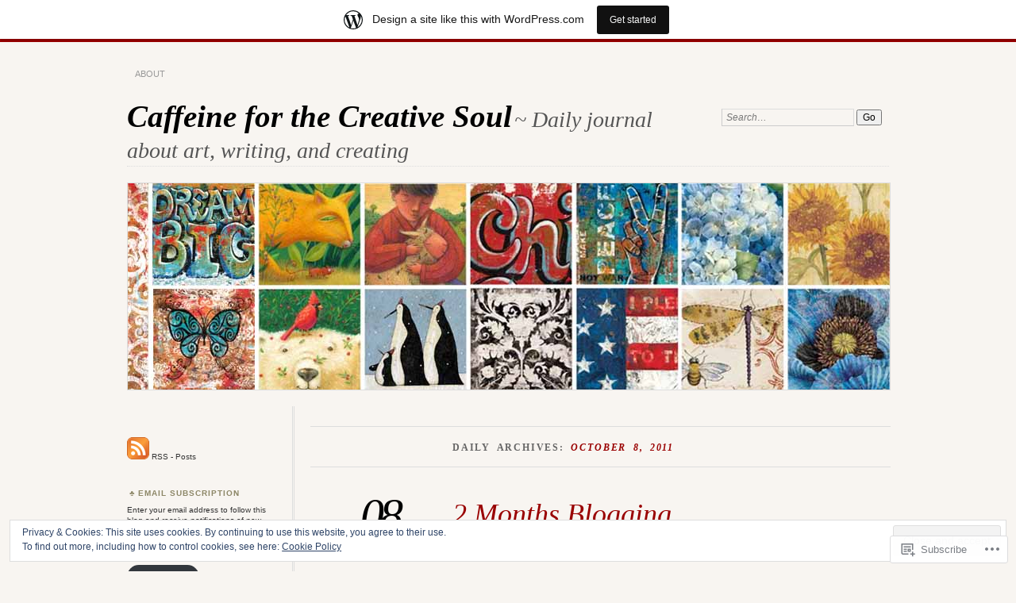

--- FILE ---
content_type: text/html; charset=UTF-8
request_url: https://timcoffeyart.wordpress.com/2011/10/08/
body_size: 25060
content:
<!DOCTYPE html>
<!--[if IE 7]>
<html id="ie7" lang="en">
<![endif]-->
<!--[if IE 8]>
<html id="ie8" lang="en">
<![endif]-->
<!--[if !(IE 7) & !(IE 8)]><!-->
<html lang="en">
<!--<![endif]-->
<head>
<meta charset="UTF-8" />
<meta name="viewport" content="width=device-width" />
<title>08 | October | 2011 | Caffeine for the Creative Soul</title>
<link rel="profile" href="http://gmpg.org/xfn/11" />
<link rel="pingback" href="https://timcoffeyart.wordpress.com/xmlrpc.php" />
<!--[if lt IE 9]>
<script src="https://s0.wp.com/wp-content/themes/pub/chateau/js/html5.js?m=1315596887i" type="text/javascript"></script>
<![endif]-->
<meta name='robots' content='max-image-preview:large' />
<link rel='dns-prefetch' href='//s0.wp.com' />
<link rel='dns-prefetch' href='//af.pubmine.com' />
<link rel="alternate" type="application/rss+xml" title="Caffeine for the Creative Soul &raquo; Feed" href="https://timcoffeyart.wordpress.com/feed/" />
<link rel="alternate" type="application/rss+xml" title="Caffeine for the Creative Soul &raquo; Comments Feed" href="https://timcoffeyart.wordpress.com/comments/feed/" />
	<script type="text/javascript">
		/* <![CDATA[ */
		function addLoadEvent(func) {
			var oldonload = window.onload;
			if (typeof window.onload != 'function') {
				window.onload = func;
			} else {
				window.onload = function () {
					oldonload();
					func();
				}
			}
		}
		/* ]]> */
	</script>
	<link crossorigin='anonymous' rel='stylesheet' id='all-css-0-1' href='/_static/??/wp-content/mu-plugins/widgets/eu-cookie-law/templates/style.css,/wp-content/blog-plugins/marketing-bar/css/marketing-bar.css?m=1761640963j&cssminify=yes' type='text/css' media='all' />
<style id='wp-emoji-styles-inline-css'>

	img.wp-smiley, img.emoji {
		display: inline !important;
		border: none !important;
		box-shadow: none !important;
		height: 1em !important;
		width: 1em !important;
		margin: 0 0.07em !important;
		vertical-align: -0.1em !important;
		background: none !important;
		padding: 0 !important;
	}
/*# sourceURL=wp-emoji-styles-inline-css */
</style>
<link crossorigin='anonymous' rel='stylesheet' id='all-css-2-1' href='/wp-content/plugins/gutenberg-core/v22.4.2/build/styles/block-library/style.min.css?m=1769608164i&cssminify=yes' type='text/css' media='all' />
<style id='wp-block-library-inline-css'>
.has-text-align-justify {
	text-align:justify;
}
.has-text-align-justify{text-align:justify;}

/*# sourceURL=wp-block-library-inline-css */
</style><style id='global-styles-inline-css'>
:root{--wp--preset--aspect-ratio--square: 1;--wp--preset--aspect-ratio--4-3: 4/3;--wp--preset--aspect-ratio--3-4: 3/4;--wp--preset--aspect-ratio--3-2: 3/2;--wp--preset--aspect-ratio--2-3: 2/3;--wp--preset--aspect-ratio--16-9: 16/9;--wp--preset--aspect-ratio--9-16: 9/16;--wp--preset--color--black: #000000;--wp--preset--color--cyan-bluish-gray: #abb8c3;--wp--preset--color--white: #ffffff;--wp--preset--color--pale-pink: #f78da7;--wp--preset--color--vivid-red: #cf2e2e;--wp--preset--color--luminous-vivid-orange: #ff6900;--wp--preset--color--luminous-vivid-amber: #fcb900;--wp--preset--color--light-green-cyan: #7bdcb5;--wp--preset--color--vivid-green-cyan: #00d084;--wp--preset--color--pale-cyan-blue: #8ed1fc;--wp--preset--color--vivid-cyan-blue: #0693e3;--wp--preset--color--vivid-purple: #9b51e0;--wp--preset--gradient--vivid-cyan-blue-to-vivid-purple: linear-gradient(135deg,rgb(6,147,227) 0%,rgb(155,81,224) 100%);--wp--preset--gradient--light-green-cyan-to-vivid-green-cyan: linear-gradient(135deg,rgb(122,220,180) 0%,rgb(0,208,130) 100%);--wp--preset--gradient--luminous-vivid-amber-to-luminous-vivid-orange: linear-gradient(135deg,rgb(252,185,0) 0%,rgb(255,105,0) 100%);--wp--preset--gradient--luminous-vivid-orange-to-vivid-red: linear-gradient(135deg,rgb(255,105,0) 0%,rgb(207,46,46) 100%);--wp--preset--gradient--very-light-gray-to-cyan-bluish-gray: linear-gradient(135deg,rgb(238,238,238) 0%,rgb(169,184,195) 100%);--wp--preset--gradient--cool-to-warm-spectrum: linear-gradient(135deg,rgb(74,234,220) 0%,rgb(151,120,209) 20%,rgb(207,42,186) 40%,rgb(238,44,130) 60%,rgb(251,105,98) 80%,rgb(254,248,76) 100%);--wp--preset--gradient--blush-light-purple: linear-gradient(135deg,rgb(255,206,236) 0%,rgb(152,150,240) 100%);--wp--preset--gradient--blush-bordeaux: linear-gradient(135deg,rgb(254,205,165) 0%,rgb(254,45,45) 50%,rgb(107,0,62) 100%);--wp--preset--gradient--luminous-dusk: linear-gradient(135deg,rgb(255,203,112) 0%,rgb(199,81,192) 50%,rgb(65,88,208) 100%);--wp--preset--gradient--pale-ocean: linear-gradient(135deg,rgb(255,245,203) 0%,rgb(182,227,212) 50%,rgb(51,167,181) 100%);--wp--preset--gradient--electric-grass: linear-gradient(135deg,rgb(202,248,128) 0%,rgb(113,206,126) 100%);--wp--preset--gradient--midnight: linear-gradient(135deg,rgb(2,3,129) 0%,rgb(40,116,252) 100%);--wp--preset--font-size--small: 13px;--wp--preset--font-size--medium: 20px;--wp--preset--font-size--large: 36px;--wp--preset--font-size--x-large: 42px;--wp--preset--font-family--albert-sans: 'Albert Sans', sans-serif;--wp--preset--font-family--alegreya: Alegreya, serif;--wp--preset--font-family--arvo: Arvo, serif;--wp--preset--font-family--bodoni-moda: 'Bodoni Moda', serif;--wp--preset--font-family--bricolage-grotesque: 'Bricolage Grotesque', sans-serif;--wp--preset--font-family--cabin: Cabin, sans-serif;--wp--preset--font-family--chivo: Chivo, sans-serif;--wp--preset--font-family--commissioner: Commissioner, sans-serif;--wp--preset--font-family--cormorant: Cormorant, serif;--wp--preset--font-family--courier-prime: 'Courier Prime', monospace;--wp--preset--font-family--crimson-pro: 'Crimson Pro', serif;--wp--preset--font-family--dm-mono: 'DM Mono', monospace;--wp--preset--font-family--dm-sans: 'DM Sans', sans-serif;--wp--preset--font-family--dm-serif-display: 'DM Serif Display', serif;--wp--preset--font-family--domine: Domine, serif;--wp--preset--font-family--eb-garamond: 'EB Garamond', serif;--wp--preset--font-family--epilogue: Epilogue, sans-serif;--wp--preset--font-family--fahkwang: Fahkwang, sans-serif;--wp--preset--font-family--figtree: Figtree, sans-serif;--wp--preset--font-family--fira-sans: 'Fira Sans', sans-serif;--wp--preset--font-family--fjalla-one: 'Fjalla One', sans-serif;--wp--preset--font-family--fraunces: Fraunces, serif;--wp--preset--font-family--gabarito: Gabarito, system-ui;--wp--preset--font-family--ibm-plex-mono: 'IBM Plex Mono', monospace;--wp--preset--font-family--ibm-plex-sans: 'IBM Plex Sans', sans-serif;--wp--preset--font-family--ibarra-real-nova: 'Ibarra Real Nova', serif;--wp--preset--font-family--instrument-serif: 'Instrument Serif', serif;--wp--preset--font-family--inter: Inter, sans-serif;--wp--preset--font-family--josefin-sans: 'Josefin Sans', sans-serif;--wp--preset--font-family--jost: Jost, sans-serif;--wp--preset--font-family--libre-baskerville: 'Libre Baskerville', serif;--wp--preset--font-family--libre-franklin: 'Libre Franklin', sans-serif;--wp--preset--font-family--literata: Literata, serif;--wp--preset--font-family--lora: Lora, serif;--wp--preset--font-family--merriweather: Merriweather, serif;--wp--preset--font-family--montserrat: Montserrat, sans-serif;--wp--preset--font-family--newsreader: Newsreader, serif;--wp--preset--font-family--noto-sans-mono: 'Noto Sans Mono', sans-serif;--wp--preset--font-family--nunito: Nunito, sans-serif;--wp--preset--font-family--open-sans: 'Open Sans', sans-serif;--wp--preset--font-family--overpass: Overpass, sans-serif;--wp--preset--font-family--pt-serif: 'PT Serif', serif;--wp--preset--font-family--petrona: Petrona, serif;--wp--preset--font-family--piazzolla: Piazzolla, serif;--wp--preset--font-family--playfair-display: 'Playfair Display', serif;--wp--preset--font-family--plus-jakarta-sans: 'Plus Jakarta Sans', sans-serif;--wp--preset--font-family--poppins: Poppins, sans-serif;--wp--preset--font-family--raleway: Raleway, sans-serif;--wp--preset--font-family--roboto: Roboto, sans-serif;--wp--preset--font-family--roboto-slab: 'Roboto Slab', serif;--wp--preset--font-family--rubik: Rubik, sans-serif;--wp--preset--font-family--rufina: Rufina, serif;--wp--preset--font-family--sora: Sora, sans-serif;--wp--preset--font-family--source-sans-3: 'Source Sans 3', sans-serif;--wp--preset--font-family--source-serif-4: 'Source Serif 4', serif;--wp--preset--font-family--space-mono: 'Space Mono', monospace;--wp--preset--font-family--syne: Syne, sans-serif;--wp--preset--font-family--texturina: Texturina, serif;--wp--preset--font-family--urbanist: Urbanist, sans-serif;--wp--preset--font-family--work-sans: 'Work Sans', sans-serif;--wp--preset--spacing--20: 0.44rem;--wp--preset--spacing--30: 0.67rem;--wp--preset--spacing--40: 1rem;--wp--preset--spacing--50: 1.5rem;--wp--preset--spacing--60: 2.25rem;--wp--preset--spacing--70: 3.38rem;--wp--preset--spacing--80: 5.06rem;--wp--preset--shadow--natural: 6px 6px 9px rgba(0, 0, 0, 0.2);--wp--preset--shadow--deep: 12px 12px 50px rgba(0, 0, 0, 0.4);--wp--preset--shadow--sharp: 6px 6px 0px rgba(0, 0, 0, 0.2);--wp--preset--shadow--outlined: 6px 6px 0px -3px rgb(255, 255, 255), 6px 6px rgb(0, 0, 0);--wp--preset--shadow--crisp: 6px 6px 0px rgb(0, 0, 0);}:where(body) { margin: 0; }:where(.is-layout-flex){gap: 0.5em;}:where(.is-layout-grid){gap: 0.5em;}body .is-layout-flex{display: flex;}.is-layout-flex{flex-wrap: wrap;align-items: center;}.is-layout-flex > :is(*, div){margin: 0;}body .is-layout-grid{display: grid;}.is-layout-grid > :is(*, div){margin: 0;}body{padding-top: 0px;padding-right: 0px;padding-bottom: 0px;padding-left: 0px;}:root :where(.wp-element-button, .wp-block-button__link){background-color: #32373c;border-width: 0;color: #fff;font-family: inherit;font-size: inherit;font-style: inherit;font-weight: inherit;letter-spacing: inherit;line-height: inherit;padding-top: calc(0.667em + 2px);padding-right: calc(1.333em + 2px);padding-bottom: calc(0.667em + 2px);padding-left: calc(1.333em + 2px);text-decoration: none;text-transform: inherit;}.has-black-color{color: var(--wp--preset--color--black) !important;}.has-cyan-bluish-gray-color{color: var(--wp--preset--color--cyan-bluish-gray) !important;}.has-white-color{color: var(--wp--preset--color--white) !important;}.has-pale-pink-color{color: var(--wp--preset--color--pale-pink) !important;}.has-vivid-red-color{color: var(--wp--preset--color--vivid-red) !important;}.has-luminous-vivid-orange-color{color: var(--wp--preset--color--luminous-vivid-orange) !important;}.has-luminous-vivid-amber-color{color: var(--wp--preset--color--luminous-vivid-amber) !important;}.has-light-green-cyan-color{color: var(--wp--preset--color--light-green-cyan) !important;}.has-vivid-green-cyan-color{color: var(--wp--preset--color--vivid-green-cyan) !important;}.has-pale-cyan-blue-color{color: var(--wp--preset--color--pale-cyan-blue) !important;}.has-vivid-cyan-blue-color{color: var(--wp--preset--color--vivid-cyan-blue) !important;}.has-vivid-purple-color{color: var(--wp--preset--color--vivid-purple) !important;}.has-black-background-color{background-color: var(--wp--preset--color--black) !important;}.has-cyan-bluish-gray-background-color{background-color: var(--wp--preset--color--cyan-bluish-gray) !important;}.has-white-background-color{background-color: var(--wp--preset--color--white) !important;}.has-pale-pink-background-color{background-color: var(--wp--preset--color--pale-pink) !important;}.has-vivid-red-background-color{background-color: var(--wp--preset--color--vivid-red) !important;}.has-luminous-vivid-orange-background-color{background-color: var(--wp--preset--color--luminous-vivid-orange) !important;}.has-luminous-vivid-amber-background-color{background-color: var(--wp--preset--color--luminous-vivid-amber) !important;}.has-light-green-cyan-background-color{background-color: var(--wp--preset--color--light-green-cyan) !important;}.has-vivid-green-cyan-background-color{background-color: var(--wp--preset--color--vivid-green-cyan) !important;}.has-pale-cyan-blue-background-color{background-color: var(--wp--preset--color--pale-cyan-blue) !important;}.has-vivid-cyan-blue-background-color{background-color: var(--wp--preset--color--vivid-cyan-blue) !important;}.has-vivid-purple-background-color{background-color: var(--wp--preset--color--vivid-purple) !important;}.has-black-border-color{border-color: var(--wp--preset--color--black) !important;}.has-cyan-bluish-gray-border-color{border-color: var(--wp--preset--color--cyan-bluish-gray) !important;}.has-white-border-color{border-color: var(--wp--preset--color--white) !important;}.has-pale-pink-border-color{border-color: var(--wp--preset--color--pale-pink) !important;}.has-vivid-red-border-color{border-color: var(--wp--preset--color--vivid-red) !important;}.has-luminous-vivid-orange-border-color{border-color: var(--wp--preset--color--luminous-vivid-orange) !important;}.has-luminous-vivid-amber-border-color{border-color: var(--wp--preset--color--luminous-vivid-amber) !important;}.has-light-green-cyan-border-color{border-color: var(--wp--preset--color--light-green-cyan) !important;}.has-vivid-green-cyan-border-color{border-color: var(--wp--preset--color--vivid-green-cyan) !important;}.has-pale-cyan-blue-border-color{border-color: var(--wp--preset--color--pale-cyan-blue) !important;}.has-vivid-cyan-blue-border-color{border-color: var(--wp--preset--color--vivid-cyan-blue) !important;}.has-vivid-purple-border-color{border-color: var(--wp--preset--color--vivid-purple) !important;}.has-vivid-cyan-blue-to-vivid-purple-gradient-background{background: var(--wp--preset--gradient--vivid-cyan-blue-to-vivid-purple) !important;}.has-light-green-cyan-to-vivid-green-cyan-gradient-background{background: var(--wp--preset--gradient--light-green-cyan-to-vivid-green-cyan) !important;}.has-luminous-vivid-amber-to-luminous-vivid-orange-gradient-background{background: var(--wp--preset--gradient--luminous-vivid-amber-to-luminous-vivid-orange) !important;}.has-luminous-vivid-orange-to-vivid-red-gradient-background{background: var(--wp--preset--gradient--luminous-vivid-orange-to-vivid-red) !important;}.has-very-light-gray-to-cyan-bluish-gray-gradient-background{background: var(--wp--preset--gradient--very-light-gray-to-cyan-bluish-gray) !important;}.has-cool-to-warm-spectrum-gradient-background{background: var(--wp--preset--gradient--cool-to-warm-spectrum) !important;}.has-blush-light-purple-gradient-background{background: var(--wp--preset--gradient--blush-light-purple) !important;}.has-blush-bordeaux-gradient-background{background: var(--wp--preset--gradient--blush-bordeaux) !important;}.has-luminous-dusk-gradient-background{background: var(--wp--preset--gradient--luminous-dusk) !important;}.has-pale-ocean-gradient-background{background: var(--wp--preset--gradient--pale-ocean) !important;}.has-electric-grass-gradient-background{background: var(--wp--preset--gradient--electric-grass) !important;}.has-midnight-gradient-background{background: var(--wp--preset--gradient--midnight) !important;}.has-small-font-size{font-size: var(--wp--preset--font-size--small) !important;}.has-medium-font-size{font-size: var(--wp--preset--font-size--medium) !important;}.has-large-font-size{font-size: var(--wp--preset--font-size--large) !important;}.has-x-large-font-size{font-size: var(--wp--preset--font-size--x-large) !important;}.has-albert-sans-font-family{font-family: var(--wp--preset--font-family--albert-sans) !important;}.has-alegreya-font-family{font-family: var(--wp--preset--font-family--alegreya) !important;}.has-arvo-font-family{font-family: var(--wp--preset--font-family--arvo) !important;}.has-bodoni-moda-font-family{font-family: var(--wp--preset--font-family--bodoni-moda) !important;}.has-bricolage-grotesque-font-family{font-family: var(--wp--preset--font-family--bricolage-grotesque) !important;}.has-cabin-font-family{font-family: var(--wp--preset--font-family--cabin) !important;}.has-chivo-font-family{font-family: var(--wp--preset--font-family--chivo) !important;}.has-commissioner-font-family{font-family: var(--wp--preset--font-family--commissioner) !important;}.has-cormorant-font-family{font-family: var(--wp--preset--font-family--cormorant) !important;}.has-courier-prime-font-family{font-family: var(--wp--preset--font-family--courier-prime) !important;}.has-crimson-pro-font-family{font-family: var(--wp--preset--font-family--crimson-pro) !important;}.has-dm-mono-font-family{font-family: var(--wp--preset--font-family--dm-mono) !important;}.has-dm-sans-font-family{font-family: var(--wp--preset--font-family--dm-sans) !important;}.has-dm-serif-display-font-family{font-family: var(--wp--preset--font-family--dm-serif-display) !important;}.has-domine-font-family{font-family: var(--wp--preset--font-family--domine) !important;}.has-eb-garamond-font-family{font-family: var(--wp--preset--font-family--eb-garamond) !important;}.has-epilogue-font-family{font-family: var(--wp--preset--font-family--epilogue) !important;}.has-fahkwang-font-family{font-family: var(--wp--preset--font-family--fahkwang) !important;}.has-figtree-font-family{font-family: var(--wp--preset--font-family--figtree) !important;}.has-fira-sans-font-family{font-family: var(--wp--preset--font-family--fira-sans) !important;}.has-fjalla-one-font-family{font-family: var(--wp--preset--font-family--fjalla-one) !important;}.has-fraunces-font-family{font-family: var(--wp--preset--font-family--fraunces) !important;}.has-gabarito-font-family{font-family: var(--wp--preset--font-family--gabarito) !important;}.has-ibm-plex-mono-font-family{font-family: var(--wp--preset--font-family--ibm-plex-mono) !important;}.has-ibm-plex-sans-font-family{font-family: var(--wp--preset--font-family--ibm-plex-sans) !important;}.has-ibarra-real-nova-font-family{font-family: var(--wp--preset--font-family--ibarra-real-nova) !important;}.has-instrument-serif-font-family{font-family: var(--wp--preset--font-family--instrument-serif) !important;}.has-inter-font-family{font-family: var(--wp--preset--font-family--inter) !important;}.has-josefin-sans-font-family{font-family: var(--wp--preset--font-family--josefin-sans) !important;}.has-jost-font-family{font-family: var(--wp--preset--font-family--jost) !important;}.has-libre-baskerville-font-family{font-family: var(--wp--preset--font-family--libre-baskerville) !important;}.has-libre-franklin-font-family{font-family: var(--wp--preset--font-family--libre-franklin) !important;}.has-literata-font-family{font-family: var(--wp--preset--font-family--literata) !important;}.has-lora-font-family{font-family: var(--wp--preset--font-family--lora) !important;}.has-merriweather-font-family{font-family: var(--wp--preset--font-family--merriweather) !important;}.has-montserrat-font-family{font-family: var(--wp--preset--font-family--montserrat) !important;}.has-newsreader-font-family{font-family: var(--wp--preset--font-family--newsreader) !important;}.has-noto-sans-mono-font-family{font-family: var(--wp--preset--font-family--noto-sans-mono) !important;}.has-nunito-font-family{font-family: var(--wp--preset--font-family--nunito) !important;}.has-open-sans-font-family{font-family: var(--wp--preset--font-family--open-sans) !important;}.has-overpass-font-family{font-family: var(--wp--preset--font-family--overpass) !important;}.has-pt-serif-font-family{font-family: var(--wp--preset--font-family--pt-serif) !important;}.has-petrona-font-family{font-family: var(--wp--preset--font-family--petrona) !important;}.has-piazzolla-font-family{font-family: var(--wp--preset--font-family--piazzolla) !important;}.has-playfair-display-font-family{font-family: var(--wp--preset--font-family--playfair-display) !important;}.has-plus-jakarta-sans-font-family{font-family: var(--wp--preset--font-family--plus-jakarta-sans) !important;}.has-poppins-font-family{font-family: var(--wp--preset--font-family--poppins) !important;}.has-raleway-font-family{font-family: var(--wp--preset--font-family--raleway) !important;}.has-roboto-font-family{font-family: var(--wp--preset--font-family--roboto) !important;}.has-roboto-slab-font-family{font-family: var(--wp--preset--font-family--roboto-slab) !important;}.has-rubik-font-family{font-family: var(--wp--preset--font-family--rubik) !important;}.has-rufina-font-family{font-family: var(--wp--preset--font-family--rufina) !important;}.has-sora-font-family{font-family: var(--wp--preset--font-family--sora) !important;}.has-source-sans-3-font-family{font-family: var(--wp--preset--font-family--source-sans-3) !important;}.has-source-serif-4-font-family{font-family: var(--wp--preset--font-family--source-serif-4) !important;}.has-space-mono-font-family{font-family: var(--wp--preset--font-family--space-mono) !important;}.has-syne-font-family{font-family: var(--wp--preset--font-family--syne) !important;}.has-texturina-font-family{font-family: var(--wp--preset--font-family--texturina) !important;}.has-urbanist-font-family{font-family: var(--wp--preset--font-family--urbanist) !important;}.has-work-sans-font-family{font-family: var(--wp--preset--font-family--work-sans) !important;}
/*# sourceURL=global-styles-inline-css */
</style>

<style id='classic-theme-styles-inline-css'>
.wp-block-button__link{background-color:#32373c;border-radius:9999px;box-shadow:none;color:#fff;font-size:1.125em;padding:calc(.667em + 2px) calc(1.333em + 2px);text-decoration:none}.wp-block-file__button{background:#32373c;color:#fff}.wp-block-accordion-heading{margin:0}.wp-block-accordion-heading__toggle{background-color:inherit!important;color:inherit!important}.wp-block-accordion-heading__toggle:not(:focus-visible){outline:none}.wp-block-accordion-heading__toggle:focus,.wp-block-accordion-heading__toggle:hover{background-color:inherit!important;border:none;box-shadow:none;color:inherit;padding:var(--wp--preset--spacing--20,1em) 0;text-decoration:none}.wp-block-accordion-heading__toggle:focus-visible{outline:auto;outline-offset:0}
/*# sourceURL=/wp-content/plugins/gutenberg-core/v22.4.2/build/styles/block-library/classic.min.css */
</style>
<link crossorigin='anonymous' rel='stylesheet' id='all-css-4-1' href='/_static/??-eJx9kN1uAkEIhV+oLFk1ai+aPsvsLI6085eBqe3bFzWtNjV7Q4CcjwPgqYIvWSkr1tgDZ0Ffplj8u+BqGPfDCMKpRoJGH8MGZxb9VYDoV6TBizzh3aDU4TarkfVTdXpWJJrZUaRksiXsxHMgNVx+clD6XEaq2cA01UYiYDFxT6BH85J/3LWNtU/oj07JdXx8ygMhZ38Vw8VyaadG9qdgabhcciuXoEAF7LtOueQ/BRyi43ZGX9PLuNuM2+f1erV9+wZtO6g2&cssminify=yes' type='text/css' media='all' />
<link crossorigin='anonymous' rel='stylesheet' id='print-css-5-1' href='/wp-content/mu-plugins/global-print/global-print.css?m=1465851035i&cssminify=yes' type='text/css' media='print' />
<style id='jetpack-global-styles-frontend-style-inline-css'>
:root { --font-headings: unset; --font-base: unset; --font-headings-default: -apple-system,BlinkMacSystemFont,"Segoe UI",Roboto,Oxygen-Sans,Ubuntu,Cantarell,"Helvetica Neue",sans-serif; --font-base-default: -apple-system,BlinkMacSystemFont,"Segoe UI",Roboto,Oxygen-Sans,Ubuntu,Cantarell,"Helvetica Neue",sans-serif;}
/*# sourceURL=jetpack-global-styles-frontend-style-inline-css */
</style>
<link crossorigin='anonymous' rel='stylesheet' id='all-css-8-1' href='/wp-content/themes/h4/global.css?m=1420737423i&cssminify=yes' type='text/css' media='all' />
<script type="text/javascript" id="wpcom-actionbar-placeholder-js-extra">
/* <![CDATA[ */
var actionbardata = {"siteID":"25995518","postID":"0","siteURL":"https://timcoffeyart.wordpress.com","xhrURL":"https://timcoffeyart.wordpress.com/wp-admin/admin-ajax.php","nonce":"0d14b81b3d","isLoggedIn":"","statusMessage":"","subsEmailDefault":"instantly","proxyScriptUrl":"https://s0.wp.com/wp-content/js/wpcom-proxy-request.js?m=1513050504i&amp;ver=20211021","i18n":{"followedText":"New posts from this site will now appear in your \u003Ca href=\"https://wordpress.com/reader\"\u003EReader\u003C/a\u003E","foldBar":"Collapse this bar","unfoldBar":"Expand this bar","shortLinkCopied":"Shortlink copied to clipboard."}};
//# sourceURL=wpcom-actionbar-placeholder-js-extra
/* ]]> */
</script>
<script type="text/javascript" id="jetpack-mu-wpcom-settings-js-before">
/* <![CDATA[ */
var JETPACK_MU_WPCOM_SETTINGS = {"assetsUrl":"https://s0.wp.com/wp-content/mu-plugins/jetpack-mu-wpcom-plugin/sun/jetpack_vendor/automattic/jetpack-mu-wpcom/src/build/"};
//# sourceURL=jetpack-mu-wpcom-settings-js-before
/* ]]> */
</script>
<script crossorigin='anonymous' type='text/javascript'  src='/_static/??/wp-content/js/rlt-proxy.js,/wp-content/blog-plugins/wordads-classes/js/cmp/v2/cmp-non-gdpr.js?m=1720530689j'></script>
<script type="text/javascript" id="rlt-proxy-js-after">
/* <![CDATA[ */
	rltInitialize( {"token":null,"iframeOrigins":["https:\/\/widgets.wp.com"]} );
//# sourceURL=rlt-proxy-js-after
/* ]]> */
</script>
<link rel="EditURI" type="application/rsd+xml" title="RSD" href="https://timcoffeyart.wordpress.com/xmlrpc.php?rsd" />
<meta name="generator" content="WordPress.com" />

<!-- Jetpack Open Graph Tags -->
<meta property="og:type" content="website" />
<meta property="og:title" content="October 8, 2011 &#8211; Caffeine for the Creative Soul" />
<meta property="og:site_name" content="Caffeine for the Creative Soul" />
<meta property="og:image" content="https://s0.wp.com/i/blank.jpg?m=1383295312i" />
<meta property="og:image:width" content="200" />
<meta property="og:image:height" content="200" />
<meta property="og:image:alt" content="" />
<meta property="og:locale" content="en_US" />
<meta property="fb:app_id" content="249643311490" />

<!-- End Jetpack Open Graph Tags -->
<link rel="shortcut icon" type="image/x-icon" href="https://s0.wp.com/i/favicon.ico?m=1713425267i" sizes="16x16 24x24 32x32 48x48" />
<link rel="icon" type="image/x-icon" href="https://s0.wp.com/i/favicon.ico?m=1713425267i" sizes="16x16 24x24 32x32 48x48" />
<link rel="apple-touch-icon" href="https://s0.wp.com/i/webclip.png?m=1713868326i" />
<link rel='openid.server' href='https://timcoffeyart.wordpress.com/?openidserver=1' />
<link rel='openid.delegate' href='https://timcoffeyart.wordpress.com/' />
<link rel="search" type="application/opensearchdescription+xml" href="https://timcoffeyart.wordpress.com/osd.xml" title="Caffeine for the Creative Soul" />
<link rel="search" type="application/opensearchdescription+xml" href="https://s1.wp.com/opensearch.xml" title="WordPress.com" />
<meta name="theme-color" content="#f8f5f1" />

		<style type="text/css">
		#menu li,
		.post-date em,
		.sticky .entry-format,
		.more-posts .sticky h2.entry-format,
		.more-posts h2.entry-format,
		#comments h3 span {
			background-color: #f8f5f1;
		}

		#menu a {
			border-color: #f8f5f1		}
		</style>
<meta name="description" content="1 post published by timcoffeyart on October 8, 2011" />
<style type="text/css" id="custom-background-css">
body.custom-background { background-color: #f8f5f1; }
</style>
	<script type="text/javascript">
/* <![CDATA[ */
var wa_client = {}; wa_client.cmd = []; wa_client.config = { 'blog_id': 25995518, 'blog_language': 'en', 'is_wordads': false, 'hosting_type': 0, 'afp_account_id': null, 'afp_host_id': 5038568878849053, 'theme': 'pub/chateau', '_': { 'title': 'Advertisement', 'privacy_settings': 'Privacy Settings' }, 'formats': [ 'belowpost', 'bottom_sticky', 'sidebar_sticky_right', 'sidebar', 'gutenberg_rectangle', 'gutenberg_leaderboard', 'gutenberg_mobile_leaderboard', 'gutenberg_skyscraper' ] };
/* ]]> */
</script>
		<script type="text/javascript">

			window.doNotSellCallback = function() {

				var linkElements = [
					'a[href="https://wordpress.com/?ref=footer_blog"]',
					'a[href="https://wordpress.com/?ref=footer_website"]',
					'a[href="https://wordpress.com/?ref=vertical_footer"]',
					'a[href^="https://wordpress.com/?ref=footer_segment_"]',
				].join(',');

				var dnsLink = document.createElement( 'a' );
				dnsLink.href = 'https://wordpress.com/advertising-program-optout/';
				dnsLink.classList.add( 'do-not-sell-link' );
				dnsLink.rel = 'nofollow';
				dnsLink.style.marginLeft = '0.5em';
				dnsLink.textContent = 'Do Not Sell or Share My Personal Information';

				var creditLinks = document.querySelectorAll( linkElements );

				if ( 0 === creditLinks.length ) {
					return false;
				}

				Array.prototype.forEach.call( creditLinks, function( el ) {
					el.insertAdjacentElement( 'afterend', dnsLink );
				});

				return true;
			};

		</script>
		<script type="text/javascript">
	window.google_analytics_uacct = "UA-52447-2";
</script>

<script type="text/javascript">
	var _gaq = _gaq || [];
	_gaq.push(['_setAccount', 'UA-52447-2']);
	_gaq.push(['_gat._anonymizeIp']);
	_gaq.push(['_setDomainName', 'wordpress.com']);
	_gaq.push(['_initData']);
	_gaq.push(['_trackPageview']);

	(function() {
		var ga = document.createElement('script'); ga.type = 'text/javascript'; ga.async = true;
		ga.src = ('https:' == document.location.protocol ? 'https://ssl' : 'http://www') + '.google-analytics.com/ga.js';
		(document.getElementsByTagName('head')[0] || document.getElementsByTagName('body')[0]).appendChild(ga);
	})();
</script>
<link crossorigin='anonymous' rel='stylesheet' id='all-css-0-3' href='/_static/??-eJydjksKAjEQRC9kpokf1IV4FMl0QuyZ/EinyfUdQUXBje7qFVVFQS8Kc2ouNYiiShBPiaGT9a4xGGnXXJWvZN/1gMwr+F6dXCsG5wcDS4ILJYQxZJwZuFNx9ceBmK0Ex4CmZmEXXpmn8dchoWAXHBkrlUZ5yX7QECndh8/xpPe7zfGgt3o93QALIHOR&cssminify=yes' type='text/css' media='all' />
</head>

<body class="archive date custom-background wp-theme-pubchateau customizer-styles-applied two-column sidebar-content jetpack-reblog-enabled has-marketing-bar has-marketing-bar-theme-chateau">
<div id="page" class="hfeed">
		<div id="page-inner">
		<header id="branding" role="banner">
			<nav id="menu" role="navigation">
				<ul class="menu clear-fix">
<li class="page_item page-item-2"><a href="https://timcoffeyart.wordpress.com/about/">About</a></li>
</ul>
			</nav><!-- end #menu -->

			<div id="main-title">
				<hgroup>
					<h1 id="site-title"><a href="https://timcoffeyart.wordpress.com/" title="Caffeine for the Creative Soul" rel="home">Caffeine for the Creative Soul</a></h1>
												<h2 id="site-description">~ Daily journal about art, writing, and creating</h2>
									</hgroup>
			</div><!-- end #main-title -->

							<div id="search">
					
<form method="get" action="https://timcoffeyart.wordpress.com//" >
	<div>
		<label for="s" class="assistive-text">Search:</label>
		<input type="text" value="Search&hellip;" name="s" id="s" onfocus="this.value=''" />
		<input type="submit" name="search" value="Go" />
	</div>
</form>
				</div><!-- end #search -->
			
			<div id="main-image">
							<a href="https://timcoffeyart.wordpress.com/">
													<img src="https://timcoffeyart.wordpress.com/wp-content/uploads/2011/08/header-for-wordpress.jpg" width="960" height="260" alt="Caffeine for the Creative Soul" title="Caffeine for the Creative Soul" />
									</a>
						</div><!-- end #main-image -->
		</header><!-- #branding -->
		<div id="main" class="clear-fix">
<div id="primary">
	<div id="content" class="clear-fix" role="main">
		<div class="more-posts">

			
				<header class="page-header">
					<h1 class="page-title">
						Daily Archives: <em>October 8, 2011</em>					</h1>
				</header>

				
				<article id="post-340" class="post-340 post type-post status-publish format-standard hentry category-art category-daily-doodle category-giveaway category-journal category-writing tag-art tag-cereal-box-art tag-daily-doodle-2 tag-journal tag-writing">
	<header class="post-title">
								<h1><a href="https://timcoffeyart.wordpress.com/2011/10/08/2-months-blogging/" rel="bookmark">2 Months Blogging</a></h1>								<a href="https://timcoffeyart.wordpress.com/2011/10/08/2-months-blogging/" class="post-permalink">		<p class="post-date">
			<strong>08</strong>
			<em>Saturday</em>
			<span>Oct 2011</span>
		</p>
	</a>
	<div class="post-info clear-fix">
		<p>
			Posted <span class="by-author"> by <span class="author vcard"><a class="url fn n" href="https://timcoffeyart.wordpress.com/author/timcoffeyart/" title="View all posts by timcoffeyart" rel="author">timcoffeyart</a></span></span> in <a href="https://timcoffeyart.wordpress.com/category/art/" rel="category tag">Art</a>, <a href="https://timcoffeyart.wordpress.com/category/daily-doodle/" rel="category tag">daily doodle</a>, <a href="https://timcoffeyart.wordpress.com/category/giveaway/" rel="category tag">Giveaway</a>, <a href="https://timcoffeyart.wordpress.com/category/journal/" rel="category tag">Journal</a>, <a href="https://timcoffeyart.wordpress.com/category/writing/" rel="category tag">Writing</a>		</p>
		<p class="post-com-count">
			<strong>&asymp; <a href="https://timcoffeyart.wordpress.com/2011/10/08/2-months-blogging/#comments">25 Comments</a></strong>
		</p>
	</div><!-- end .post-info -->
						</header><!-- end .post-title -->
	<div class="post-content clear-fix">

			<div class="post-extras">
				<p><strong>Tags</strong></p><p><a href="https://timcoffeyart.wordpress.com/tag/art/" rel="tag">Art</a>, <a href="https://timcoffeyart.wordpress.com/tag/cereal-box-art/" rel="tag">Cereal Box Art</a>, <a href="https://timcoffeyart.wordpress.com/tag/daily-doodle-2/" rel="tag">Daily doodle</a>, <a href="https://timcoffeyart.wordpress.com/tag/journal/" rel="tag">Journal</a>, <a href="https://timcoffeyart.wordpress.com/tag/writing/" rel="tag">Writing</a></p>	</div><!-- end .post-extras -->

		<div class="post-entry">
			<p>This is my 62nd daily post, so it has officially been two months blogging. Reaching that milestone led to today&#8217;s doodle.</p>
<p><a href="https://timcoffeyart.wordpress.com/wp-content/uploads/2011/10/the-seed-of-what-you-love.jpg"><img data-attachment-id="341" data-permalink="https://timcoffeyart.wordpress.com/2011/10/08/2-months-blogging/the-seed-of-what-you-love/" data-orig-file="https://timcoffeyart.wordpress.com/wp-content/uploads/2011/10/the-seed-of-what-you-love.jpg" data-orig-size="540,696" data-comments-opened="1" data-image-meta="{&quot;aperture&quot;:&quot;0&quot;,&quot;credit&quot;:&quot;&quot;,&quot;camera&quot;:&quot;Expression 1640XL&quot;,&quot;caption&quot;:&quot;&quot;,&quot;created_timestamp&quot;:&quot;0&quot;,&quot;copyright&quot;:&quot;&quot;,&quot;focal_length&quot;:&quot;0&quot;,&quot;iso&quot;:&quot;0&quot;,&quot;shutter_speed&quot;:&quot;0&quot;,&quot;title&quot;:&quot;&quot;}" data-image-title="The Seed of What You Love" data-image-description="" data-image-caption="" data-medium-file="https://timcoffeyart.wordpress.com/wp-content/uploads/2011/10/the-seed-of-what-you-love.jpg?w=233" data-large-file="https://timcoffeyart.wordpress.com/wp-content/uploads/2011/10/the-seed-of-what-you-love.jpg?w=529" class="alignright size-full wp-image-341" title="The Seed of What You Love" src="https://timcoffeyart.wordpress.com/wp-content/uploads/2011/10/the-seed-of-what-you-love.jpg?w=529" alt=""   srcset="https://timcoffeyart.wordpress.com/wp-content/uploads/2011/10/the-seed-of-what-you-love.jpg 540w, https://timcoffeyart.wordpress.com/wp-content/uploads/2011/10/the-seed-of-what-you-love.jpg?w=116&amp;h=150 116w, https://timcoffeyart.wordpress.com/wp-content/uploads/2011/10/the-seed-of-what-you-love.jpg?w=233&amp;h=300 233w" sizes="(max-width: 540px) 100vw, 540px" /></a></p>
<p>I&#8217;ve gained some confidence since I started this blog. In the beginning, I didn&#8217;t know if I would be able to keep it up. I still have a lot to figure out, but I planted the seed and committed to nurturing it, and I&#8217;m glad I did!</p>
<p>Today, I have just a little progress on the 150 subscriber giveaway project. Last night I troweled on some molding paste along the edges of the canvas. The purpose of this is to hide the seams created from the glued on Cheerios box panel.</p>
<p><a href="https://timcoffeyart.wordpress.com/wp-content/uploads/2011/10/molding-paste-on-the-edges.jpg"><img data-attachment-id="342" data-permalink="https://timcoffeyart.wordpress.com/2011/10/08/2-months-blogging/molding-paste-on-the-edges/" data-orig-file="https://timcoffeyart.wordpress.com/wp-content/uploads/2011/10/molding-paste-on-the-edges.jpg" data-orig-size="540,360" data-comments-opened="1" data-image-meta="{&quot;aperture&quot;:&quot;3.8&quot;,&quot;credit&quot;:&quot;&quot;,&quot;camera&quot;:&quot;NIKON D3100&quot;,&quot;caption&quot;:&quot;&quot;,&quot;created_timestamp&quot;:&quot;1318056270&quot;,&quot;copyright&quot;:&quot;&quot;,&quot;focal_length&quot;:&quot;20&quot;,&quot;iso&quot;:&quot;800&quot;,&quot;shutter_speed&quot;:&quot;0.02&quot;,&quot;title&quot;:&quot;&quot;}" data-image-title="Molding Paste on the edges" data-image-description="" data-image-caption="" data-medium-file="https://timcoffeyart.wordpress.com/wp-content/uploads/2011/10/molding-paste-on-the-edges.jpg?w=300" data-large-file="https://timcoffeyart.wordpress.com/wp-content/uploads/2011/10/molding-paste-on-the-edges.jpg?w=529" class="alignright size-full wp-image-342" title="Molding Paste on the edges" src="https://timcoffeyart.wordpress.com/wp-content/uploads/2011/10/molding-paste-on-the-edges.jpg?w=529" alt=""   srcset="https://timcoffeyart.wordpress.com/wp-content/uploads/2011/10/molding-paste-on-the-edges.jpg 540w, https://timcoffeyart.wordpress.com/wp-content/uploads/2011/10/molding-paste-on-the-edges.jpg?w=150&amp;h=100 150w, https://timcoffeyart.wordpress.com/wp-content/uploads/2011/10/molding-paste-on-the-edges.jpg?w=300&amp;h=200 300w" sizes="(max-width: 540px) 100vw, 540px" /></a></p>
					</div><!-- end .post-entry -->

	</div><!-- end .post-content -->
</article><!-- #post-340 -->

				
			
		</div><!-- end #more-posts -->
	</div><!-- end #content -->
</div><!-- end #primary -->

	<div id="secondary" class="widget-area" role="complementary">
		
		<aside id="rss_links-3" class="sidebar-widget widget_rss_links"><p class="size-medium"><a class="feed-image-link" href="https://timcoffeyart.wordpress.com/feed/" title="Subscribe to Posts"><img src="https://timcoffeyart.wordpress.com/i/rss/orange-medium.png?m=1391188133i" alt="RSS Feed" /></a>&nbsp;<a href="https://timcoffeyart.wordpress.com/feed/" title="Subscribe to Posts">RSS - Posts</a></p>
</aside><aside id="blog_subscription-3" class="sidebar-widget widget_blog_subscription jetpack_subscription_widget"><h1 class="widget-title"><label for="subscribe-field">Email Subscription</label></h1>

			<div class="wp-block-jetpack-subscriptions__container">
			<form
				action="https://subscribe.wordpress.com"
				method="post"
				accept-charset="utf-8"
				data-blog="25995518"
				data-post_access_level="everybody"
				id="subscribe-blog"
			>
				<p>Enter your email address to follow this blog and receive notifications of new posts by email.</p>
				<p id="subscribe-email">
					<label
						id="subscribe-field-label"
						for="subscribe-field"
						class="screen-reader-text"
					>
						Email Address:					</label>

					<input
							type="email"
							name="email"
							autocomplete="email"
							
							style="width: 95%; padding: 1px 10px"
							placeholder="Email Address"
							value=""
							id="subscribe-field"
							required
						/>				</p>

				<p id="subscribe-submit"
									>
					<input type="hidden" name="action" value="subscribe"/>
					<input type="hidden" name="blog_id" value="25995518"/>
					<input type="hidden" name="source" value="https://timcoffeyart.wordpress.com/2011/10/08/"/>
					<input type="hidden" name="sub-type" value="widget"/>
					<input type="hidden" name="redirect_fragment" value="subscribe-blog"/>
					<input type="hidden" id="_wpnonce" name="_wpnonce" value="29ddb086ef" />					<button type="submit"
													class="wp-block-button__link"
																	>
						Sign me up!					</button>
				</p>
			</form>
							<div class="wp-block-jetpack-subscriptions__subscount">
					Join 364 other subscribers				</div>
						</div>
			
</aside><aside id="text-4" class="sidebar-widget widget_text"><h1 class="widget-title">Follow Me on Twitter</h1>			<div class="textwidget"><a href="http://www.twitter.com/TimCoffeyArt"><img src="https://i0.wp.com/twitter-badges.s3.amazonaws.com/follow_me-a.png" alt="Follow TimCoffeyArt on Twitter" /></a></div>
		</aside><aside id="media_image-7" class="sidebar-widget widget_media_image"><h1 class="widget-title">Follow Me on Youtube</h1><style>.widget.widget_media_image { overflow: hidden; }.widget.widget_media_image img { height: auto; max-width: 100%; }</style><a href="https://www.youtube.com/channel/UCoyG8TeZxs6e1mm_d6B-ZLw?view_as=subscriber"><img class="image alignnone" src="http://www.timcoffeyart.com/images/162_Follow_me_on_Youtube_Button.jpg" alt="" width="162" height="29" /></a></aside><aside id="media_image-3" class="sidebar-widget widget_media_image"><h1 class="widget-title">Visit My Website</h1><style>.widget.widget_media_image { overflow: hidden; }.widget.widget_media_image img { height: auto; max-width: 100%; }</style><a href="http://www.TimCoffeyArt.com"><img class="image alignnone" src="http://websites.networksolutions.com/share/users/66/662780/websites/801436/images/432_Visit_my_website.jpg" alt="" width="576" height="576" /></a></aside>
		<aside id="recent-posts-3" class="sidebar-widget widget_recent_entries">
		<h1 class="widget-title">What&#8217;s Fresh</h1>
		<ul>
											<li>
					<a href="https://timcoffeyart.wordpress.com/2020/07/07/always-my-good-friend-8/">Always My Good Friend&nbsp;#8</a>
									</li>
											<li>
					<a href="https://timcoffeyart.wordpress.com/2020/07/03/always-my-good-friend-7/">Always My Good Friend&nbsp;#7</a>
									</li>
											<li>
					<a href="https://timcoffeyart.wordpress.com/2020/07/02/always-my-good-friend-6/">Always My Good Friend&nbsp;#6</a>
									</li>
											<li>
					<a href="https://timcoffeyart.wordpress.com/2020/07/01/always-my-good-friend-5/">Always My Good Friend&nbsp;#5</a>
									</li>
											<li>
					<a href="https://timcoffeyart.wordpress.com/2020/06/30/always-my-good-friend-4/">Always My Good Friend&nbsp;#4</a>
									</li>
											<li>
					<a href="https://timcoffeyart.wordpress.com/2020/06/25/always-my-good-friend-3/">Always My Good Friend&nbsp;#3</a>
									</li>
											<li>
					<a href="https://timcoffeyart.wordpress.com/2020/06/24/always-my-good-friend-first-lyrics/">Always My Good Friend &#8211; First&nbsp;Lyrics</a>
									</li>
											<li>
					<a href="https://timcoffeyart.wordpress.com/2020/06/23/always-my-good-friend/">Always My Good&nbsp;Friend</a>
									</li>
					</ul>

		</aside><aside id="wp_tag_cloud-2" class="sidebar-widget wp_widget_tag_cloud"><h1 class="widget-title">Filters</h1><a href="https://timcoffeyart.wordpress.com/tag/911/" class="tag-cloud-link tag-link-8239 tag-link-position-1" style="font-size: 10.32044198895pt;" aria-label="911 (3 items)">911</a>
<a href="https://timcoffeyart.wordpress.com/tag/always-my-good-friend/" class="tag-cloud-link tag-link-701587142 tag-link-position-2" style="font-size: 10.32044198895pt;" aria-label="Always My good Friend (3 items)">Always My good Friend</a>
<a href="https://timcoffeyart.wordpress.com/tag/american-flag/" class="tag-cloud-link tag-link-230905 tag-link-position-3" style="font-size: 9.3922651933702pt;" aria-label="American Flag (2 items)">American Flag</a>
<a href="https://timcoffeyart.wordpress.com/tag/art/" class="tag-cloud-link tag-link-177 tag-link-position-4" style="font-size: 22pt;" aria-label="Art (127 items)">Art</a>
<a href="https://timcoffeyart.wordpress.com/tag/black-lives-matter/" class="tag-cloud-link tag-link-184861754 tag-link-position-5" style="font-size: 9.3922651933702pt;" aria-label="Black Lives Matter (2 items)">Black Lives Matter</a>
<a href="https://timcoffeyart.wordpress.com/tag/blog/" class="tag-cloud-link tag-link-273 tag-link-position-6" style="font-size: 19.292817679558pt;" aria-label="blog (57 items)">blog</a>
<a href="https://timcoffeyart.wordpress.com/tag/blogging/" class="tag-cloud-link tag-link-91 tag-link-position-7" style="font-size: 15.425414364641pt;" aria-label="Blogging (17 items)">Blogging</a>
<a href="https://timcoffeyart.wordpress.com/tag/books/" class="tag-cloud-link tag-link-178 tag-link-position-8" style="font-size: 8pt;" aria-label="Books (1 item)">Books</a>
<a href="https://timcoffeyart.wordpress.com/tag/celebration/" class="tag-cloud-link tag-link-5205 tag-link-position-9" style="font-size: 8pt;" aria-label="celebration (1 item)">celebration</a>
<a href="https://timcoffeyart.wordpress.com/tag/cereal-box-art/" class="tag-cloud-link tag-link-11382272 tag-link-position-10" style="font-size: 13.414364640884pt;" aria-label="Cereal Box Art (9 items)">Cereal Box Art</a>
<a href="https://timcoffeyart.wordpress.com/tag/christmas-ornament/" class="tag-cloud-link tag-link-2019971 tag-link-position-11" style="font-size: 8pt;" aria-label="Christmas Ornament (1 item)">Christmas Ornament</a>
<a href="https://timcoffeyart.wordpress.com/tag/covid-19/" class="tag-cloud-link tag-link-694479852 tag-link-position-12" style="font-size: 11.093922651934pt;" aria-label="COVID 19 (4 items)">COVID 19</a>
<a href="https://timcoffeyart.wordpress.com/tag/crafts/" class="tag-cloud-link tag-link-8762 tag-link-position-13" style="font-size: 11.093922651934pt;" aria-label="crafts (4 items)">crafts</a>
<a href="https://timcoffeyart.wordpress.com/tag/creating-a-character/" class="tag-cloud-link tag-link-3981704 tag-link-position-14" style="font-size: 13.723756906077pt;" aria-label="Creating a Character (10 items)">Creating a Character</a>
<a href="https://timcoffeyart.wordpress.com/tag/creating-equals-playing-2/" class="tag-cloud-link tag-link-65637988 tag-link-position-15" style="font-size: 13.027624309392pt;" aria-label="Creating Equals Playing (8 items)">Creating Equals Playing</a>
<a href="https://timcoffeyart.wordpress.com/tag/daily-doodle-2/" class="tag-cloud-link tag-link-59765694 tag-link-position-16" style="font-size: 20.375690607735pt;" aria-label="Daily doodle (78 items)">Daily doodle</a>
<a href="https://timcoffeyart.wordpress.com/tag/daily-drawing-exercises/" class="tag-cloud-link tag-link-64399488 tag-link-position-17" style="font-size: 9.3922651933702pt;" aria-label="daily drawing exercises (2 items)">daily drawing exercises</a>
<a href="https://timcoffeyart.wordpress.com/tag/deadline/" class="tag-cloud-link tag-link-225447 tag-link-position-18" style="font-size: 8pt;" aria-label="deadline (1 item)">deadline</a>
<a href="https://timcoffeyart.wordpress.com/tag/design/" class="tag-cloud-link tag-link-148 tag-link-position-19" style="font-size: 8pt;" aria-label="Design (1 item)">Design</a>
<a href="https://timcoffeyart.wordpress.com/tag/digging-deep/" class="tag-cloud-link tag-link-166485 tag-link-position-20" style="font-size: 8pt;" aria-label="Digging Deep (1 item)">Digging Deep</a>
<a href="https://timcoffeyart.wordpress.com/tag/dreams/" class="tag-cloud-link tag-link-1547 tag-link-position-21" style="font-size: 8pt;" aria-label="Dreams (1 item)">Dreams</a>
<a href="https://timcoffeyart.wordpress.com/tag/eiffel-tower/" class="tag-cloud-link tag-link-233254 tag-link-position-22" style="font-size: 8pt;" aria-label="Eiffel Tower (1 item)">Eiffel Tower</a>
<a href="https://timcoffeyart.wordpress.com/tag/fabric/" class="tag-cloud-link tag-link-114044 tag-link-position-23" style="font-size: 8pt;" aria-label="Fabric (1 item)">Fabric</a>
<a href="https://timcoffeyart.wordpress.com/tag/finny-and-wood/" class="tag-cloud-link tag-link-66573670 tag-link-position-24" style="font-size: 14.265193370166pt;" aria-label="Finny and Wood (12 items)">Finny and Wood</a>
<a href="https://timcoffeyart.wordpress.com/tag/flowers/" class="tag-cloud-link tag-link-1150 tag-link-position-25" style="font-size: 8pt;" aria-label="Flowers (1 item)">Flowers</a>
<a href="https://timcoffeyart.wordpress.com/tag/four-months/" class="tag-cloud-link tag-link-3931429 tag-link-position-26" style="font-size: 8pt;" aria-label="four months (1 item)">four months</a>
<a href="https://timcoffeyart.wordpress.com/tag/friendship/" class="tag-cloud-link tag-link-4902 tag-link-position-27" style="font-size: 12.254143646409pt;" aria-label="Friendship (6 items)">Friendship</a>
<a href="https://timcoffeyart.wordpress.com/tag/gingerbread-men/" class="tag-cloud-link tag-link-1173038 tag-link-position-28" style="font-size: 8pt;" aria-label="Gingerbread men (1 item)">Gingerbread men</a>
<a href="https://timcoffeyart.wordpress.com/tag/giveaway/" class="tag-cloud-link tag-link-2853 tag-link-position-29" style="font-size: 11.71270718232pt;" aria-label="Giveaway (5 items)">Giveaway</a>
<a href="https://timcoffeyart.wordpress.com/tag/goals/" class="tag-cloud-link tag-link-11870 tag-link-position-30" style="font-size: 9.3922651933702pt;" aria-label="Goals (2 items)">Goals</a>
<a href="https://timcoffeyart.wordpress.com/tag/good-habit/" class="tag-cloud-link tag-link-2690550 tag-link-position-31" style="font-size: 8pt;" aria-label="good habit (1 item)">good habit</a>
<a href="https://timcoffeyart.wordpress.com/tag/healing/" class="tag-cloud-link tag-link-12188 tag-link-position-32" style="font-size: 9.3922651933702pt;" aria-label="Healing (2 items)">Healing</a>
<a href="https://timcoffeyart.wordpress.com/tag/how-to-make-paper/" class="tag-cloud-link tag-link-13084407 tag-link-position-33" style="font-size: 11.71270718232pt;" aria-label="How to Make Paper (5 items)">How to Make Paper</a>
<a href="https://timcoffeyart.wordpress.com/tag/if-flowers-could-talk/" class="tag-cloud-link tag-link-68524776 tag-link-position-34" style="font-size: 14.265193370166pt;" aria-label="If Flowers Could Talk (12 items)">If Flowers Could Talk</a>
<a href="https://timcoffeyart.wordpress.com/tag/important-things/" class="tag-cloud-link tag-link-153620 tag-link-position-35" style="font-size: 9.3922651933702pt;" aria-label="Important Things (2 items)">Important Things</a>
<a href="https://timcoffeyart.wordpress.com/tag/inspiration/" class="tag-cloud-link tag-link-107 tag-link-position-36" style="font-size: 11.71270718232pt;" aria-label="Inspiration (5 items)">Inspiration</a>
<a href="https://timcoffeyart.wordpress.com/tag/inspirational/" class="tag-cloud-link tag-link-10166 tag-link-position-37" style="font-size: 20.530386740331pt;" aria-label="Inspirational (82 items)">Inspirational</a>
<a href="https://timcoffeyart.wordpress.com/tag/instant-gratification/" class="tag-cloud-link tag-link-238702 tag-link-position-38" style="font-size: 8pt;" aria-label="Instant Gratification (1 item)">Instant Gratification</a>
<a href="https://timcoffeyart.wordpress.com/tag/journal/" class="tag-cloud-link tag-link-96 tag-link-position-39" style="font-size: 20.530386740331pt;" aria-label="Journal (83 items)">Journal</a>
<a href="https://timcoffeyart.wordpress.com/tag/key-word-density/" class="tag-cloud-link tag-link-4795151 tag-link-position-40" style="font-size: 8pt;" aria-label="key word density (1 item)">key word density</a>
<a href="https://timcoffeyart.wordpress.com/tag/kreativ-blogger-award/" class="tag-cloud-link tag-link-7241248 tag-link-position-41" style="font-size: 8pt;" aria-label="Kreativ Blogger Award (1 item)">Kreativ Blogger Award</a>
<a href="https://timcoffeyart.wordpress.com/tag/letter-to-a-friend/" class="tag-cloud-link tag-link-5061643 tag-link-position-42" style="font-size: 8pt;" aria-label="Letter to a friend (1 item)">Letter to a friend</a>
<a href="https://timcoffeyart.wordpress.com/tag/love-and-kindness/" class="tag-cloud-link tag-link-10148884 tag-link-position-43" style="font-size: 9.3922651933702pt;" aria-label="Love and Kindness (2 items)">Love and Kindness</a>
<a href="https://timcoffeyart.wordpress.com/tag/lyrics/" class="tag-cloud-link tag-link-1453 tag-link-position-44" style="font-size: 9.3922651933702pt;" aria-label="Lyrics (2 items)">Lyrics</a>
<a href="https://timcoffeyart.wordpress.com/tag/mind-stream/" class="tag-cloud-link tag-link-21616779 tag-link-position-45" style="font-size: 8pt;" aria-label="mind stream (1 item)">mind stream</a>
<a href="https://timcoffeyart.wordpress.com/tag/music/" class="tag-cloud-link tag-link-18 tag-link-position-46" style="font-size: 13.414364640884pt;" aria-label="Music (9 items)">Music</a>
<a href="https://timcoffeyart.wordpress.com/tag/nanowrimo/" class="tag-cloud-link tag-link-2359 tag-link-position-47" style="font-size: 9.3922651933702pt;" aria-label="NaNoWriMo (2 items)">NaNoWriMo</a>
<a href="https://timcoffeyart.wordpress.com/tag/new-song/" class="tag-cloud-link tag-link-331438 tag-link-position-48" style="font-size: 12.254143646409pt;" aria-label="New Song (6 items)">New Song</a>
<a href="https://timcoffeyart.wordpress.com/tag/new-years-resolution/" class="tag-cloud-link tag-link-396094 tag-link-position-49" style="font-size: 9.3922651933702pt;" aria-label="New Year&#039;s Resolution (2 items)">New Year&#039;s Resolution</a>
<a href="https://timcoffeyart.wordpress.com/tag/observing/" class="tag-cloud-link tag-link-157673 tag-link-position-50" style="font-size: 8pt;" aria-label="Observing (1 item)">Observing</a>
<a href="https://timcoffeyart.wordpress.com/tag/personal-letter/" class="tag-cloud-link tag-link-4040249 tag-link-position-51" style="font-size: 8pt;" aria-label="Personal Letter (1 item)">Personal Letter</a>
<a href="https://timcoffeyart.wordpress.com/tag/politics/" class="tag-cloud-link tag-link-398 tag-link-position-52" style="font-size: 10.32044198895pt;" aria-label="Politics (3 items)">Politics</a>
<a href="https://timcoffeyart.wordpress.com/tag/quarantine-song/" class="tag-cloud-link tag-link-697386219 tag-link-position-53" style="font-size: 9.3922651933702pt;" aria-label="Quarantine Song (2 items)">Quarantine Song</a>
<a href="https://timcoffeyart.wordpress.com/tag/random-words/" class="tag-cloud-link tag-link-316764 tag-link-position-54" style="font-size: 8pt;" aria-label="random words (1 item)">random words</a>
<a href="https://timcoffeyart.wordpress.com/tag/remembering/" class="tag-cloud-link tag-link-11115 tag-link-position-55" style="font-size: 8pt;" aria-label="Remembering (1 item)">Remembering</a>
<a href="https://timcoffeyart.wordpress.com/tag/rough-sketch/" class="tag-cloud-link tag-link-5151895 tag-link-position-56" style="font-size: 8pt;" aria-label="Rough Sketch (1 item)">Rough Sketch</a>
<a href="https://timcoffeyart.wordpress.com/tag/scrapbooking/" class="tag-cloud-link tag-link-16940 tag-link-position-57" style="font-size: 11.71270718232pt;" aria-label="Scrapbooking (5 items)">Scrapbooking</a>
<a href="https://timcoffeyart.wordpress.com/tag/song/" class="tag-cloud-link tag-link-20020 tag-link-position-58" style="font-size: 9.3922651933702pt;" aria-label="Song (2 items)">Song</a>
<a href="https://timcoffeyart.wordpress.com/tag/song-lyrics/" class="tag-cloud-link tag-link-2709 tag-link-position-59" style="font-size: 9.3922651933702pt;" aria-label="Song Lyrics (2 items)">Song Lyrics</a>
<a href="https://timcoffeyart.wordpress.com/tag/sopa-pipa-protest/" class="tag-cloud-link tag-link-75439649 tag-link-position-60" style="font-size: 8pt;" aria-label="SOPA PIPA Protest (1 item)">SOPA PIPA Protest</a>
<a href="https://timcoffeyart.wordpress.com/tag/spiral/" class="tag-cloud-link tag-link-88718 tag-link-position-61" style="font-size: 8pt;" aria-label="Spiral (1 item)">Spiral</a>
<a href="https://timcoffeyart.wordpress.com/tag/stream-of-consciousness/" class="tag-cloud-link tag-link-2219 tag-link-position-62" style="font-size: 8pt;" aria-label="stream of consciousness (1 item)">stream of consciousness</a>
<a href="https://timcoffeyart.wordpress.com/tag/sunshine-award/" class="tag-cloud-link tag-link-31080420 tag-link-position-63" style="font-size: 8pt;" aria-label="Sunshine Award (1 item)">Sunshine Award</a>
<a href="https://timcoffeyart.wordpress.com/tag/the-versatile-blogger-award/" class="tag-cloud-link tag-link-16595399 tag-link-position-64" style="font-size: 8pt;" aria-label="The Versatile Blogger Award (1 item)">The Versatile Blogger Award</a>
<a href="https://timcoffeyart.wordpress.com/tag/time/" class="tag-cloud-link tag-link-5087 tag-link-position-65" style="font-size: 8pt;" aria-label="Time (1 item)">Time</a>
<a href="https://timcoffeyart.wordpress.com/tag/twitter/" class="tag-cloud-link tag-link-599182 tag-link-position-66" style="font-size: 8pt;" aria-label="Twitter (1 item)">Twitter</a>
<a href="https://timcoffeyart.wordpress.com/tag/united-we-will-climb/" class="tag-cloud-link tag-link-701003756 tag-link-position-67" style="font-size: 11.71270718232pt;" aria-label="United We Will Climb (5 items)">United We Will Climb</a>
<a href="https://timcoffeyart.wordpress.com/tag/unity/" class="tag-cloud-link tag-link-33094 tag-link-position-68" style="font-size: 9.3922651933702pt;" aria-label="Unity (2 items)">Unity</a>
<a href="https://timcoffeyart.wordpress.com/tag/up-cycling/" class="tag-cloud-link tag-link-3866349 tag-link-position-69" style="font-size: 13.723756906077pt;" aria-label="Up-cycling (10 items)">Up-cycling</a>
<a href="https://timcoffeyart.wordpress.com/tag/valentines-day/" class="tag-cloud-link tag-link-13766 tag-link-position-70" style="font-size: 9.3922651933702pt;" aria-label="Valentine&#039;s Day (2 items)">Valentine&#039;s Day</a>
<a href="https://timcoffeyart.wordpress.com/tag/wipeout/" class="tag-cloud-link tag-link-756464 tag-link-position-71" style="font-size: 8pt;" aria-label="Wipeout (1 item)">Wipeout</a>
<a href="https://timcoffeyart.wordpress.com/tag/writing/" class="tag-cloud-link tag-link-349 tag-link-position-72" style="font-size: 20.917127071823pt;" aria-label="Writing (93 items)">Writing</a>
<a href="https://timcoffeyart.wordpress.com/tag/writing-a-novel/" class="tag-cloud-link tag-link-978871 tag-link-position-73" style="font-size: 11.71270718232pt;" aria-label="writing a novel (5 items)">writing a novel</a>
<a href="https://timcoffeyart.wordpress.com/tag/writing-exercise/" class="tag-cloud-link tag-link-61386 tag-link-position-74" style="font-size: 8pt;" aria-label="writing exercise (1 item)">writing exercise</a>
<a href="https://timcoffeyart.wordpress.com/tag/zebra/" class="tag-cloud-link tag-link-152374 tag-link-position-75" style="font-size: 8pt;" aria-label="zebra (1 item)">zebra</a></aside><aside id="categories-3" class="sidebar-widget widget_categories"><h1 class="widget-title">Categories</h1>
			<ul>
					<li class="cat-item cat-item-177"><a href="https://timcoffeyart.wordpress.com/category/art/">Art</a> (114)
</li>
	<li class="cat-item cat-item-573042"><a href="https://timcoffeyart.wordpress.com/category/art-supplies/">Art Supplies</a> (5)
</li>
	<li class="cat-item cat-item-6758"><a href="https://timcoffeyart.wordpress.com/category/awards/">Awards</a> (2)
</li>
	<li class="cat-item cat-item-91"><a href="https://timcoffeyart.wordpress.com/category/blogging/">Blogging</a> (39)
</li>
	<li class="cat-item cat-item-437217"><a href="https://timcoffeyart.wordpress.com/category/craft-project/">Craft Project</a> (8)
</li>
	<li class="cat-item cat-item-3981704"><a href="https://timcoffeyart.wordpress.com/category/creating-a-character/">Creating a Character</a> (23)
</li>
	<li class="cat-item cat-item-65618399"><a href="https://timcoffeyart.wordpress.com/category/creating-equals-playing/">Creating Equals Playing</a> (11)
</li>
	<li class="cat-item cat-item-66706741"><a href="https://timcoffeyart.wordpress.com/category/creating-leads-to-healing/">Creating Leads to Healing</a> (1)
</li>
	<li class="cat-item cat-item-66262143"><a href="https://timcoffeyart.wordpress.com/category/creative-doldrums/">Creative Doldrums</a> (1)
</li>
	<li class="cat-item cat-item-244408"><a href="https://timcoffeyart.wordpress.com/category/daily-doodle/">daily doodle</a> (86)
</li>
	<li class="cat-item cat-item-941971"><a href="https://timcoffeyart.wordpress.com/category/etegami/">Etegami</a> (5)
</li>
	<li class="cat-item cat-item-9367641"><a href="https://timcoffeyart.wordpress.com/category/fabric-collections/">Fabric Collections</a> (1)
</li>
	<li class="cat-item cat-item-66573670"><a href="https://timcoffeyart.wordpress.com/category/finny-and-wood/">Finny and Wood</a> (23)
</li>
	<li class="cat-item cat-item-2853"><a href="https://timcoffeyart.wordpress.com/category/giveaway/">Giveaway</a> (9)
</li>
	<li class="cat-item cat-item-13084407"><a href="https://timcoffeyart.wordpress.com/category/how-to-make-paper/">How to Make Paper</a> (5)
</li>
	<li class="cat-item cat-item-68524776"><a href="https://timcoffeyart.wordpress.com/category/if-flowers-could-talk/">If Flowers Could Talk</a> (17)
</li>
	<li class="cat-item cat-item-11713342"><a href="https://timcoffeyart.wordpress.com/category/inspirational-doodles/">Inspirational Doodles</a> (70)
</li>
	<li class="cat-item cat-item-96"><a href="https://timcoffeyart.wordpress.com/category/journal/">Journal</a> (79)
</li>
	<li class="cat-item cat-item-18"><a href="https://timcoffeyart.wordpress.com/category/music/">Music</a> (14)
</li>
	<li class="cat-item cat-item-753543"><a href="https://timcoffeyart.wordpress.com/category/nature-photos/">Nature Photos</a> (1)
</li>
	<li class="cat-item cat-item-16940"><a href="https://timcoffeyart.wordpress.com/category/scrapbooking/">Scrapbooking</a> (10)
</li>
	<li class="cat-item cat-item-46089"><a href="https://timcoffeyart.wordpress.com/category/scrapbooking-layouts/">Scrapbooking Layouts</a> (1)
</li>
	<li class="cat-item cat-item-175452"><a href="https://timcoffeyart.wordpress.com/category/self-doubt/">Self Doubt</a> (1)
</li>
	<li class="cat-item cat-item-22523047"><a href="https://timcoffeyart.wordpress.com/category/setting-the-bar-high/">Setting the Bar High</a> (1)
</li>
	<li class="cat-item cat-item-282214"><a href="https://timcoffeyart.wordpress.com/category/thinking-outside-the-box/">Thinking Outside the Box</a> (3)
</li>
	<li class="cat-item cat-item-1"><a href="https://timcoffeyart.wordpress.com/category/uncategorized/">Uncategorized</a> (17)
</li>
	<li class="cat-item cat-item-62715409"><a href="https://timcoffeyart.wordpress.com/category/up-cycling-projects/">Up-cycling Projects</a> (13)
</li>
	<li class="cat-item cat-item-349"><a href="https://timcoffeyart.wordpress.com/category/writing/">Writing</a> (95)
</li>
			</ul>

			</aside><aside id="media_image-5" class="sidebar-widget widget_media_image"><h1 class="widget-title">Follow me on Youtube</h1><style>.widget.widget_media_image { overflow: hidden; }.widget.widget_media_image img { height: auto; max-width: 100%; }</style><a href="http://www.youtube.com/user/TimCoffeyArt"><img class="image alignnone" src="http://www.timcoffeyart.com/images/576_Welcome_3.jpg" alt="" width="576" height="576" /></a></aside><aside id="linkcat-1356" class="sidebar-widget widget_links"><h1 class="widget-title">Blogroll</h1>
	<ul class='xoxo blogroll'>
<li><a href="https://www.zazzle.com/ilovedigis?rf=238201526091873241" rel="noopener" title="The &#8220;I Love Digis&#8221; online shop with great gifts and invitations" target="_blank">Personalized Gifts</a></li>
<li><a href="http://thewildpomegranate.com/">The Wild Pomegranate</a></li>
<li><a href="http://valitasfreshfolds.blogspot.com/" rel="noopener" title="Paper Crafting Blog" target="_blank">Valita&#039;s Designs &amp; Fresh Folds</a></li>
<li><a href="http://zendictive.wordpress.com/" rel="friend" title="zen is addictive">zendictive</a></li>
<li><a href="http://elendae.wordpress.com/" rel="friend" title="My friend Linda’s scrapbooking blog">{bliss}</a></li>

	</ul>
</aside>
<aside id="linkcat-62344756" class="sidebar-widget widget_links"><h1 class="widget-title">TimCoffeyArt Website</h1>
	<ul class='xoxo blogroll'>
<li><a href="http://www.TimCoffeyArt.com">Tim Coffey Art</a></li>

	</ul>
</aside>
<aside id="calendar-3" class="sidebar-widget widget_calendar"><h1 class="widget-title">Fresh Brew</h1><div id="calendar_wrap" class="calendar_wrap"><table id="wp-calendar" class="wp-calendar-table">
	<caption>October 2011</caption>
	<thead>
	<tr>
		<th scope="col" aria-label="Monday">M</th>
		<th scope="col" aria-label="Tuesday">T</th>
		<th scope="col" aria-label="Wednesday">W</th>
		<th scope="col" aria-label="Thursday">T</th>
		<th scope="col" aria-label="Friday">F</th>
		<th scope="col" aria-label="Saturday">S</th>
		<th scope="col" aria-label="Sunday">S</th>
	</tr>
	</thead>
	<tbody>
	<tr>
		<td colspan="5" class="pad">&nbsp;</td><td><a href="https://timcoffeyart.wordpress.com/2011/10/01/" aria-label="Posts published on October 1, 2011">1</a></td><td><a href="https://timcoffeyart.wordpress.com/2011/10/02/" aria-label="Posts published on October 2, 2011">2</a></td>
	</tr>
	<tr>
		<td><a href="https://timcoffeyart.wordpress.com/2011/10/03/" aria-label="Posts published on October 3, 2011">3</a></td><td><a href="https://timcoffeyart.wordpress.com/2011/10/04/" aria-label="Posts published on October 4, 2011">4</a></td><td><a href="https://timcoffeyart.wordpress.com/2011/10/05/" aria-label="Posts published on October 5, 2011">5</a></td><td><a href="https://timcoffeyart.wordpress.com/2011/10/06/" aria-label="Posts published on October 6, 2011">6</a></td><td><a href="https://timcoffeyart.wordpress.com/2011/10/07/" aria-label="Posts published on October 7, 2011">7</a></td><td><a href="https://timcoffeyart.wordpress.com/2011/10/08/" aria-label="Posts published on October 8, 2011">8</a></td><td><a href="https://timcoffeyart.wordpress.com/2011/10/09/" aria-label="Posts published on October 9, 2011">9</a></td>
	</tr>
	<tr>
		<td><a href="https://timcoffeyart.wordpress.com/2011/10/10/" aria-label="Posts published on October 10, 2011">10</a></td><td><a href="https://timcoffeyart.wordpress.com/2011/10/11/" aria-label="Posts published on October 11, 2011">11</a></td><td><a href="https://timcoffeyart.wordpress.com/2011/10/12/" aria-label="Posts published on October 12, 2011">12</a></td><td><a href="https://timcoffeyart.wordpress.com/2011/10/13/" aria-label="Posts published on October 13, 2011">13</a></td><td><a href="https://timcoffeyart.wordpress.com/2011/10/14/" aria-label="Posts published on October 14, 2011">14</a></td><td><a href="https://timcoffeyart.wordpress.com/2011/10/15/" aria-label="Posts published on October 15, 2011">15</a></td><td><a href="https://timcoffeyart.wordpress.com/2011/10/16/" aria-label="Posts published on October 16, 2011">16</a></td>
	</tr>
	<tr>
		<td><a href="https://timcoffeyart.wordpress.com/2011/10/17/" aria-label="Posts published on October 17, 2011">17</a></td><td><a href="https://timcoffeyart.wordpress.com/2011/10/18/" aria-label="Posts published on October 18, 2011">18</a></td><td><a href="https://timcoffeyart.wordpress.com/2011/10/19/" aria-label="Posts published on October 19, 2011">19</a></td><td><a href="https://timcoffeyart.wordpress.com/2011/10/20/" aria-label="Posts published on October 20, 2011">20</a></td><td><a href="https://timcoffeyart.wordpress.com/2011/10/21/" aria-label="Posts published on October 21, 2011">21</a></td><td><a href="https://timcoffeyart.wordpress.com/2011/10/22/" aria-label="Posts published on October 22, 2011">22</a></td><td><a href="https://timcoffeyart.wordpress.com/2011/10/23/" aria-label="Posts published on October 23, 2011">23</a></td>
	</tr>
	<tr>
		<td><a href="https://timcoffeyart.wordpress.com/2011/10/24/" aria-label="Posts published on October 24, 2011">24</a></td><td><a href="https://timcoffeyart.wordpress.com/2011/10/25/" aria-label="Posts published on October 25, 2011">25</a></td><td><a href="https://timcoffeyart.wordpress.com/2011/10/26/" aria-label="Posts published on October 26, 2011">26</a></td><td><a href="https://timcoffeyart.wordpress.com/2011/10/27/" aria-label="Posts published on October 27, 2011">27</a></td><td><a href="https://timcoffeyart.wordpress.com/2011/10/28/" aria-label="Posts published on October 28, 2011">28</a></td><td><a href="https://timcoffeyart.wordpress.com/2011/10/29/" aria-label="Posts published on October 29, 2011">29</a></td><td>30</td>
	</tr>
	<tr>
		<td>31</td>
		<td class="pad" colspan="6">&nbsp;</td>
	</tr>
	</tbody>
	</table><nav aria-label="Previous and next months" class="wp-calendar-nav">
		<span class="wp-calendar-nav-prev"><a href="https://timcoffeyart.wordpress.com/2011/09/">&laquo; Sep</a></span>
		<span class="pad">&nbsp;</span>
		<span class="wp-calendar-nav-next"><a href="https://timcoffeyart.wordpress.com/2011/11/">Nov &raquo;</a></span>
	</nav></div></aside><aside id="archives-3" class="sidebar-widget widget_archive"><h1 class="widget-title">Flavor of the Month</h1>
			<ul>
					<li><a href='https://timcoffeyart.wordpress.com/2020/07/'>July 2020</a></li>
	<li><a href='https://timcoffeyart.wordpress.com/2020/06/'>June 2020</a></li>
	<li><a href='https://timcoffeyart.wordpress.com/2020/05/'>May 2020</a></li>
	<li><a href='https://timcoffeyart.wordpress.com/2020/04/'>April 2020</a></li>
	<li><a href='https://timcoffeyart.wordpress.com/2017/12/'>December 2017</a></li>
	<li><a href='https://timcoffeyart.wordpress.com/2017/10/'>October 2017</a></li>
	<li><a href='https://timcoffeyart.wordpress.com/2017/09/'>September 2017</a></li>
	<li><a href='https://timcoffeyart.wordpress.com/2013/04/'>April 2013</a></li>
	<li><a href='https://timcoffeyart.wordpress.com/2012/12/'>December 2012</a></li>
	<li><a href='https://timcoffeyart.wordpress.com/2012/10/'>October 2012</a></li>
	<li><a href='https://timcoffeyart.wordpress.com/2012/09/'>September 2012</a></li>
	<li><a href='https://timcoffeyart.wordpress.com/2012/04/'>April 2012</a></li>
	<li><a href='https://timcoffeyart.wordpress.com/2012/03/'>March 2012</a></li>
	<li><a href='https://timcoffeyart.wordpress.com/2012/02/'>February 2012</a></li>
	<li><a href='https://timcoffeyart.wordpress.com/2012/01/'>January 2012</a></li>
	<li><a href='https://timcoffeyart.wordpress.com/2011/12/'>December 2011</a></li>
	<li><a href='https://timcoffeyart.wordpress.com/2011/11/'>November 2011</a></li>
	<li><a href='https://timcoffeyart.wordpress.com/2011/10/' aria-current="page">October 2011</a></li>
	<li><a href='https://timcoffeyart.wordpress.com/2011/09/'>September 2011</a></li>
	<li><a href='https://timcoffeyart.wordpress.com/2011/08/'>August 2011</a></li>
			</ul>

			</aside><aside id="author_grid-2" class="sidebar-widget widget_author_grid"><h1 class="widget-title"></h1><ul><li><a href="https://timcoffeyart.wordpress.com/author/timcoffeyart/"> <img referrerpolicy="no-referrer" alt='timcoffeyart&#039;s avatar' src='https://2.gravatar.com/avatar/23db24e7c863b6d2475bdb23953133bf9832caedfe1c08b063c73d65e716bd23?s=32&#038;d=identicon&#038;r=G' srcset='https://2.gravatar.com/avatar/23db24e7c863b6d2475bdb23953133bf9832caedfe1c08b063c73d65e716bd23?s=32&#038;d=identicon&#038;r=G 1x, https://2.gravatar.com/avatar/23db24e7c863b6d2475bdb23953133bf9832caedfe1c08b063c73d65e716bd23?s=48&#038;d=identicon&#038;r=G 1.5x, https://2.gravatar.com/avatar/23db24e7c863b6d2475bdb23953133bf9832caedfe1c08b063c73d65e716bd23?s=64&#038;d=identicon&#038;r=G 2x, https://2.gravatar.com/avatar/23db24e7c863b6d2475bdb23953133bf9832caedfe1c08b063c73d65e716bd23?s=96&#038;d=identicon&#038;r=G 3x, https://2.gravatar.com/avatar/23db24e7c863b6d2475bdb23953133bf9832caedfe1c08b063c73d65e716bd23?s=128&#038;d=identicon&#038;r=G 4x' class='avatar avatar-32' height='32' width='32' loading='lazy' decoding='async' /></a></li></ul></aside><aside id="media_image-6" class="sidebar-widget widget_media_image"><h1 class="widget-title">Free Online Games</h1><style>.widget.widget_media_image { overflow: hidden; }.widget.widget_media_image img { height: auto; max-width: 100%; }</style><a href="http://www.Games21.com"><img class="image alignnone" src="http://www.games21.com/buttons/new/mario5_en.gif" alt="" width="108" height="27" /></a></aside>
	</div><!-- #secondary .widget-area -->


		</div><!-- end #main -->
	</div><!-- end #page-inner -->

	<footer id="colophon" role="contentinfo">
		<div id="footer">
			<div id="footer-inner">
				<div id="footer-inner-inner">
					

				</div><!-- end #footer-inner-inner -->
			</div><!-- end #footer-inner -->
		</div>
		<div id="copyright">
			<div id="copyright-inner">
					<div id="copyright-inner-inner">
					<p>
						<a href="https://wordpress.com/?ref=footer_blog" rel="nofollow">Blog at WordPress.com.</a>
							</p>
				</div><!-- end #copyright-inner-inner -->
			</div><!-- end #copyright-inner -->
		</div><!-- end #copyright -->
	</footer><!-- end #footer -->

	<!--  -->
<script type="speculationrules">
{"prefetch":[{"source":"document","where":{"and":[{"href_matches":"/*"},{"not":{"href_matches":["/wp-*.php","/wp-admin/*","/files/*","/wp-content/*","/wp-content/plugins/*","/wp-content/themes/pub/chateau/*","/*\\?(.+)"]}},{"not":{"selector_matches":"a[rel~=\"nofollow\"]"}},{"not":{"selector_matches":".no-prefetch, .no-prefetch a"}}]},"eagerness":"conservative"}]}
</script>
<script type="text/javascript" src="//0.gravatar.com/js/hovercards/hovercards.min.js?ver=202605924dcd77a86c6f1d3698ec27fc5da92b28585ddad3ee636c0397cf312193b2a1" id="grofiles-cards-js"></script>
<script type="text/javascript" id="wpgroho-js-extra">
/* <![CDATA[ */
var WPGroHo = {"my_hash":""};
//# sourceURL=wpgroho-js-extra
/* ]]> */
</script>
<script crossorigin='anonymous' type='text/javascript'  src='/wp-content/mu-plugins/gravatar-hovercards/wpgroho.js?m=1610363240i'></script>

	<script>
		// Initialize and attach hovercards to all gravatars
		( function() {
			function init() {
				if ( typeof Gravatar === 'undefined' ) {
					return;
				}

				if ( typeof Gravatar.init !== 'function' ) {
					return;
				}

				Gravatar.profile_cb = function ( hash, id ) {
					WPGroHo.syncProfileData( hash, id );
				};

				Gravatar.my_hash = WPGroHo.my_hash;
				Gravatar.init(
					'body',
					'#wp-admin-bar-my-account',
					{
						i18n: {
							'Edit your profile →': 'Edit your profile →',
							'View profile →': 'View profile →',
							'Contact': 'Contact',
							'Send money': 'Send money',
							'Sorry, we are unable to load this Gravatar profile.': 'Sorry, we are unable to load this Gravatar profile.',
							'Gravatar not found.': 'Gravatar not found.',
							'Too Many Requests.': 'Too Many Requests.',
							'Internal Server Error.': 'Internal Server Error.',
							'Is this you?': 'Is this you?',
							'Claim your free profile.': 'Claim your free profile.',
							'Email': 'Email',
							'Home Phone': 'Home Phone',
							'Work Phone': 'Work Phone',
							'Cell Phone': 'Cell Phone',
							'Contact Form': 'Contact Form',
							'Calendar': 'Calendar',
						},
					}
				);
			}

			if ( document.readyState !== 'loading' ) {
				init();
			} else {
				document.addEventListener( 'DOMContentLoaded', init );
			}
		} )();
	</script>

		<div style="display:none">
	</div>
		<!-- CCPA [start] -->
		<script type="text/javascript">
			( function () {

				var setupPrivacy = function() {

					// Minimal Mozilla Cookie library
					// https://developer.mozilla.org/en-US/docs/Web/API/Document/cookie/Simple_document.cookie_framework
					var cookieLib = window.cookieLib = {getItem:function(e){return e&&decodeURIComponent(document.cookie.replace(new RegExp("(?:(?:^|.*;)\\s*"+encodeURIComponent(e).replace(/[\-\.\+\*]/g,"\\$&")+"\\s*\\=\\s*([^;]*).*$)|^.*$"),"$1"))||null},setItem:function(e,o,n,t,r,i){if(!e||/^(?:expires|max\-age|path|domain|secure)$/i.test(e))return!1;var c="";if(n)switch(n.constructor){case Number:c=n===1/0?"; expires=Fri, 31 Dec 9999 23:59:59 GMT":"; max-age="+n;break;case String:c="; expires="+n;break;case Date:c="; expires="+n.toUTCString()}return"rootDomain"!==r&&".rootDomain"!==r||(r=(".rootDomain"===r?".":"")+document.location.hostname.split(".").slice(-2).join(".")),document.cookie=encodeURIComponent(e)+"="+encodeURIComponent(o)+c+(r?"; domain="+r:"")+(t?"; path="+t:"")+(i?"; secure":""),!0}};

					// Implement IAB USP API.
					window.__uspapi = function( command, version, callback ) {

						// Validate callback.
						if ( typeof callback !== 'function' ) {
							return;
						}

						// Validate the given command.
						if ( command !== 'getUSPData' || version !== 1 ) {
							callback( null, false );
							return;
						}

						// Check for GPC. If set, override any stored cookie.
						if ( navigator.globalPrivacyControl ) {
							callback( { version: 1, uspString: '1YYN' }, true );
							return;
						}

						// Check for cookie.
						var consent = cookieLib.getItem( 'usprivacy' );

						// Invalid cookie.
						if ( null === consent ) {
							callback( null, false );
							return;
						}

						// Everything checks out. Fire the provided callback with the consent data.
						callback( { version: 1, uspString: consent }, true );
					};

					// Initialization.
					document.addEventListener( 'DOMContentLoaded', function() {

						// Internal functions.
						var setDefaultOptInCookie = function() {
							var value = '1YNN';
							var domain = '.wordpress.com' === location.hostname.slice( -14 ) ? '.rootDomain' : location.hostname;
							cookieLib.setItem( 'usprivacy', value, 365 * 24 * 60 * 60, '/', domain );
						};

						var setDefaultOptOutCookie = function() {
							var value = '1YYN';
							var domain = '.wordpress.com' === location.hostname.slice( -14 ) ? '.rootDomain' : location.hostname;
							cookieLib.setItem( 'usprivacy', value, 24 * 60 * 60, '/', domain );
						};

						var setDefaultNotApplicableCookie = function() {
							var value = '1---';
							var domain = '.wordpress.com' === location.hostname.slice( -14 ) ? '.rootDomain' : location.hostname;
							cookieLib.setItem( 'usprivacy', value, 24 * 60 * 60, '/', domain );
						};

						var setCcpaAppliesCookie = function( applies ) {
							var domain = '.wordpress.com' === location.hostname.slice( -14 ) ? '.rootDomain' : location.hostname;
							cookieLib.setItem( 'ccpa_applies', applies, 24 * 60 * 60, '/', domain );
						}

						var maybeCallDoNotSellCallback = function() {
							if ( 'function' === typeof window.doNotSellCallback ) {
								return window.doNotSellCallback();
							}

							return false;
						}

						// Look for usprivacy cookie first.
						var usprivacyCookie = cookieLib.getItem( 'usprivacy' );

						// Found a usprivacy cookie.
						if ( null !== usprivacyCookie ) {

							// If the cookie indicates that CCPA does not apply, then bail.
							if ( '1---' === usprivacyCookie ) {
								return;
							}

							// CCPA applies, so call our callback to add Do Not Sell link to the page.
							maybeCallDoNotSellCallback();

							// We're all done, no more processing needed.
							return;
						}

						// We don't have a usprivacy cookie, so check to see if we have a CCPA applies cookie.
						var ccpaCookie = cookieLib.getItem( 'ccpa_applies' );

						// No CCPA applies cookie found, so we'll need to geolocate if this visitor is from California.
						// This needs to happen client side because we do not have region geo data in our $SERVER headers,
						// only country data -- therefore we can't vary cache on the region.
						if ( null === ccpaCookie ) {

							var request = new XMLHttpRequest();
							request.open( 'GET', 'https://public-api.wordpress.com/geo/', true );

							request.onreadystatechange = function () {
								if ( 4 === this.readyState ) {
									if ( 200 === this.status ) {

										// Got a geo response. Parse out the region data.
										var data = JSON.parse( this.response );
										var region      = data.region ? data.region.toLowerCase() : '';
										var ccpa_applies = ['california', 'colorado', 'connecticut', 'delaware', 'indiana', 'iowa', 'montana', 'new jersey', 'oregon', 'tennessee', 'texas', 'utah', 'virginia'].indexOf( region ) > -1;
										// Set CCPA applies cookie. This keeps us from having to make a geo request too frequently.
										setCcpaAppliesCookie( ccpa_applies );

										// Check if CCPA applies to set the proper usprivacy cookie.
										if ( ccpa_applies ) {
											if ( maybeCallDoNotSellCallback() ) {
												// Do Not Sell link added, so set default opt-in.
												setDefaultOptInCookie();
											} else {
												// Failed showing Do Not Sell link as required, so default to opt-OUT just to be safe.
												setDefaultOptOutCookie();
											}
										} else {
											// CCPA does not apply.
											setDefaultNotApplicableCookie();
										}
									} else {
										// Could not geo, so let's assume for now that CCPA applies to be safe.
										setCcpaAppliesCookie( true );
										if ( maybeCallDoNotSellCallback() ) {
											// Do Not Sell link added, so set default opt-in.
											setDefaultOptInCookie();
										} else {
											// Failed showing Do Not Sell link as required, so default to opt-OUT just to be safe.
											setDefaultOptOutCookie();
										}
									}
								}
							};

							// Send the geo request.
							request.send();
						} else {
							// We found a CCPA applies cookie.
							if ( ccpaCookie === 'true' ) {
								if ( maybeCallDoNotSellCallback() ) {
									// Do Not Sell link added, so set default opt-in.
									setDefaultOptInCookie();
								} else {
									// Failed showing Do Not Sell link as required, so default to opt-OUT just to be safe.
									setDefaultOptOutCookie();
								}
							} else {
								// CCPA does not apply.
								setDefaultNotApplicableCookie();
							}
						}
					} );
				};

				// Kickoff initialization.
				if ( window.defQueue && defQueue.isLOHP && defQueue.isLOHP === 2020 ) {
					defQueue.items.push( setupPrivacy );
				} else {
					setupPrivacy();
				}

			} )();
		</script>

		<!-- CCPA [end] -->
		<div class="widget widget_eu_cookie_law_widget">
<div
	class="hide-on-button ads-active"
	data-hide-timeout="30"
	data-consent-expiration="180"
	id="eu-cookie-law"
	style="display: none"
>
	<form method="post">
		<input type="submit" value="Close and accept" class="accept" />

		Privacy &amp; Cookies: This site uses cookies. By continuing to use this website, you agree to their use. <br />
To find out more, including how to control cookies, see here:
				<a href="https://automattic.com/cookies/" rel="nofollow">
			Cookie Policy		</a>
 </form>
</div>
</div>		<div id="actionbar" dir="ltr" style="display: none;"
			class="actnbr-pub-chateau actnbr-has-follow actnbr-has-actions">
		<ul>
								<li class="actnbr-btn actnbr-hidden">
								<a class="actnbr-action actnbr-actn-follow " href="">
			<svg class="gridicon" height="20" width="20" xmlns="http://www.w3.org/2000/svg" viewBox="0 0 20 20"><path clip-rule="evenodd" d="m4 4.5h12v6.5h1.5v-6.5-1.5h-1.5-12-1.5v1.5 10.5c0 1.1046.89543 2 2 2h7v-1.5h-7c-.27614 0-.5-.2239-.5-.5zm10.5 2h-9v1.5h9zm-5 3h-4v1.5h4zm3.5 1.5h-1v1h1zm-1-1.5h-1.5v1.5 1 1.5h1.5 1 1.5v-1.5-1-1.5h-1.5zm-2.5 2.5h-4v1.5h4zm6.5 1.25h1.5v2.25h2.25v1.5h-2.25v2.25h-1.5v-2.25h-2.25v-1.5h2.25z"  fill-rule="evenodd"></path></svg>
			<span>Subscribe</span>
		</a>
		<a class="actnbr-action actnbr-actn-following  no-display" href="">
			<svg class="gridicon" height="20" width="20" xmlns="http://www.w3.org/2000/svg" viewBox="0 0 20 20"><path fill-rule="evenodd" clip-rule="evenodd" d="M16 4.5H4V15C4 15.2761 4.22386 15.5 4.5 15.5H11.5V17H4.5C3.39543 17 2.5 16.1046 2.5 15V4.5V3H4H16H17.5V4.5V12.5H16V4.5ZM5.5 6.5H14.5V8H5.5V6.5ZM5.5 9.5H9.5V11H5.5V9.5ZM12 11H13V12H12V11ZM10.5 9.5H12H13H14.5V11V12V13.5H13H12H10.5V12V11V9.5ZM5.5 12H9.5V13.5H5.5V12Z" fill="#008A20"></path><path class="following-icon-tick" d="M13.5 16L15.5 18L19 14.5" stroke="#008A20" stroke-width="1.5"></path></svg>
			<span>Subscribed</span>
		</a>
							<div class="actnbr-popover tip tip-top-left actnbr-notice" id="follow-bubble">
							<div class="tip-arrow"></div>
							<div class="tip-inner actnbr-follow-bubble">
															<ul>
											<li class="actnbr-sitename">
			<a href="https://timcoffeyart.wordpress.com">
				<img loading='lazy' alt='' src='https://s0.wp.com/i/logo/wpcom-gray-white.png?m=1479929237i' srcset='https://s0.wp.com/i/logo/wpcom-gray-white.png 1x' class='avatar avatar-50' height='50' width='50' />				Caffeine for the Creative Soul			</a>
		</li>
										<div class="actnbr-message no-display"></div>
									<form method="post" action="https://subscribe.wordpress.com" accept-charset="utf-8" style="display: none;">
																						<div class="actnbr-follow-count">Join 301 other subscribers</div>
																					<div>
										<input type="email" name="email" placeholder="Enter your email address" class="actnbr-email-field" aria-label="Enter your email address" />
										</div>
										<input type="hidden" name="action" value="subscribe" />
										<input type="hidden" name="blog_id" value="25995518" />
										<input type="hidden" name="source" value="https://timcoffeyart.wordpress.com/2011/10/08/" />
										<input type="hidden" name="sub-type" value="actionbar-follow" />
										<input type="hidden" id="_wpnonce" name="_wpnonce" value="29ddb086ef" />										<div class="actnbr-button-wrap">
											<button type="submit" value="Sign me up">
												Sign me up											</button>
										</div>
									</form>
									<li class="actnbr-login-nudge">
										<div>
											Already have a WordPress.com account? <a href="https://wordpress.com/log-in?redirect_to=https%3A%2F%2Ftimcoffeyart.wordpress.com%2F2011%2F10%2F08%2F2-months-blogging%2F&#038;signup_flow=account">Log in now.</a>										</div>
									</li>
								</ul>
															</div>
						</div>
					</li>
							<li class="actnbr-ellipsis actnbr-hidden">
				<svg class="gridicon gridicons-ellipsis" height="24" width="24" xmlns="http://www.w3.org/2000/svg" viewBox="0 0 24 24"><g><path d="M7 12c0 1.104-.896 2-2 2s-2-.896-2-2 .896-2 2-2 2 .896 2 2zm12-2c-1.104 0-2 .896-2 2s.896 2 2 2 2-.896 2-2-.896-2-2-2zm-7 0c-1.104 0-2 .896-2 2s.896 2 2 2 2-.896 2-2-.896-2-2-2z"/></g></svg>				<div class="actnbr-popover tip tip-top-left actnbr-more">
					<div class="tip-arrow"></div>
					<div class="tip-inner">
						<ul>
								<li class="actnbr-sitename">
			<a href="https://timcoffeyart.wordpress.com">
				<img loading='lazy' alt='' src='https://s0.wp.com/i/logo/wpcom-gray-white.png?m=1479929237i' srcset='https://s0.wp.com/i/logo/wpcom-gray-white.png 1x' class='avatar avatar-50' height='50' width='50' />				Caffeine for the Creative Soul			</a>
		</li>
								<li class="actnbr-folded-follow">
										<a class="actnbr-action actnbr-actn-follow " href="">
			<svg class="gridicon" height="20" width="20" xmlns="http://www.w3.org/2000/svg" viewBox="0 0 20 20"><path clip-rule="evenodd" d="m4 4.5h12v6.5h1.5v-6.5-1.5h-1.5-12-1.5v1.5 10.5c0 1.1046.89543 2 2 2h7v-1.5h-7c-.27614 0-.5-.2239-.5-.5zm10.5 2h-9v1.5h9zm-5 3h-4v1.5h4zm3.5 1.5h-1v1h1zm-1-1.5h-1.5v1.5 1 1.5h1.5 1 1.5v-1.5-1-1.5h-1.5zm-2.5 2.5h-4v1.5h4zm6.5 1.25h1.5v2.25h2.25v1.5h-2.25v2.25h-1.5v-2.25h-2.25v-1.5h2.25z"  fill-rule="evenodd"></path></svg>
			<span>Subscribe</span>
		</a>
		<a class="actnbr-action actnbr-actn-following  no-display" href="">
			<svg class="gridicon" height="20" width="20" xmlns="http://www.w3.org/2000/svg" viewBox="0 0 20 20"><path fill-rule="evenodd" clip-rule="evenodd" d="M16 4.5H4V15C4 15.2761 4.22386 15.5 4.5 15.5H11.5V17H4.5C3.39543 17 2.5 16.1046 2.5 15V4.5V3H4H16H17.5V4.5V12.5H16V4.5ZM5.5 6.5H14.5V8H5.5V6.5ZM5.5 9.5H9.5V11H5.5V9.5ZM12 11H13V12H12V11ZM10.5 9.5H12H13H14.5V11V12V13.5H13H12H10.5V12V11V9.5ZM5.5 12H9.5V13.5H5.5V12Z" fill="#008A20"></path><path class="following-icon-tick" d="M13.5 16L15.5 18L19 14.5" stroke="#008A20" stroke-width="1.5"></path></svg>
			<span>Subscribed</span>
		</a>
								</li>
														<li class="actnbr-signup"><a href="https://wordpress.com/start/">Sign up</a></li>
							<li class="actnbr-login"><a href="https://wordpress.com/log-in?redirect_to=https%3A%2F%2Ftimcoffeyart.wordpress.com%2F2011%2F10%2F08%2F2-months-blogging%2F&#038;signup_flow=account">Log in</a></li>
															<li class="flb-report">
									<a href="https://wordpress.com/abuse/?report_url=https://timcoffeyart.wordpress.com" target="_blank" rel="noopener noreferrer">
										Report this content									</a>
								</li>
															<li class="actnbr-reader">
									<a href="https://wordpress.com/reader/feeds/53963">
										View site in Reader									</a>
								</li>
															<li class="actnbr-subs">
									<a href="https://subscribe.wordpress.com/">Manage subscriptions</a>
								</li>
																<li class="actnbr-fold"><a href="">Collapse this bar</a></li>
														</ul>
					</div>
				</div>
			</li>
		</ul>
	</div>
	
<script>
window.addEventListener( "DOMContentLoaded", function( event ) {
	var link = document.createElement( "link" );
	link.href = "/wp-content/mu-plugins/actionbar/actionbar.css?v=20250116";
	link.type = "text/css";
	link.rel = "stylesheet";
	document.head.appendChild( link );

	var script = document.createElement( "script" );
	script.src = "/wp-content/mu-plugins/actionbar/actionbar.js?v=20250204";
	document.body.appendChild( script );
} );
</script>

			<div id="jp-carousel-loading-overlay">
			<div id="jp-carousel-loading-wrapper">
				<span id="jp-carousel-library-loading">&nbsp;</span>
			</div>
		</div>
		<div class="jp-carousel-overlay" style="display: none;">

		<div class="jp-carousel-container">
			<!-- The Carousel Swiper -->
			<div
				class="jp-carousel-wrap swiper jp-carousel-swiper-container jp-carousel-transitions"
				itemscope
				itemtype="https://schema.org/ImageGallery">
				<div class="jp-carousel swiper-wrapper"></div>
				<div class="jp-swiper-button-prev swiper-button-prev">
					<svg width="25" height="24" viewBox="0 0 25 24" fill="none" xmlns="http://www.w3.org/2000/svg">
						<mask id="maskPrev" mask-type="alpha" maskUnits="userSpaceOnUse" x="8" y="6" width="9" height="12">
							<path d="M16.2072 16.59L11.6496 12L16.2072 7.41L14.8041 6L8.8335 12L14.8041 18L16.2072 16.59Z" fill="white"/>
						</mask>
						<g mask="url(#maskPrev)">
							<rect x="0.579102" width="23.8823" height="24" fill="#FFFFFF"/>
						</g>
					</svg>
				</div>
				<div class="jp-swiper-button-next swiper-button-next">
					<svg width="25" height="24" viewBox="0 0 25 24" fill="none" xmlns="http://www.w3.org/2000/svg">
						<mask id="maskNext" mask-type="alpha" maskUnits="userSpaceOnUse" x="8" y="6" width="8" height="12">
							<path d="M8.59814 16.59L13.1557 12L8.59814 7.41L10.0012 6L15.9718 12L10.0012 18L8.59814 16.59Z" fill="white"/>
						</mask>
						<g mask="url(#maskNext)">
							<rect x="0.34375" width="23.8822" height="24" fill="#FFFFFF"/>
						</g>
					</svg>
				</div>
			</div>
			<!-- The main close buton -->
			<div class="jp-carousel-close-hint">
				<svg width="25" height="24" viewBox="0 0 25 24" fill="none" xmlns="http://www.w3.org/2000/svg">
					<mask id="maskClose" mask-type="alpha" maskUnits="userSpaceOnUse" x="5" y="5" width="15" height="14">
						<path d="M19.3166 6.41L17.9135 5L12.3509 10.59L6.78834 5L5.38525 6.41L10.9478 12L5.38525 17.59L6.78834 19L12.3509 13.41L17.9135 19L19.3166 17.59L13.754 12L19.3166 6.41Z" fill="white"/>
					</mask>
					<g mask="url(#maskClose)">
						<rect x="0.409668" width="23.8823" height="24" fill="#FFFFFF"/>
					</g>
				</svg>
			</div>
			<!-- Image info, comments and meta -->
			<div class="jp-carousel-info">
				<div class="jp-carousel-info-footer">
					<div class="jp-carousel-pagination-container">
						<div class="jp-swiper-pagination swiper-pagination"></div>
						<div class="jp-carousel-pagination"></div>
					</div>
					<div class="jp-carousel-photo-title-container">
						<h2 class="jp-carousel-photo-caption"></h2>
					</div>
					<div class="jp-carousel-photo-icons-container">
						<a href="#" class="jp-carousel-icon-btn jp-carousel-icon-info" aria-label="Toggle photo metadata visibility">
							<span class="jp-carousel-icon">
								<svg width="25" height="24" viewBox="0 0 25 24" fill="none" xmlns="http://www.w3.org/2000/svg">
									<mask id="maskInfo" mask-type="alpha" maskUnits="userSpaceOnUse" x="2" y="2" width="21" height="20">
										<path fill-rule="evenodd" clip-rule="evenodd" d="M12.7537 2C7.26076 2 2.80273 6.48 2.80273 12C2.80273 17.52 7.26076 22 12.7537 22C18.2466 22 22.7046 17.52 22.7046 12C22.7046 6.48 18.2466 2 12.7537 2ZM11.7586 7V9H13.7488V7H11.7586ZM11.7586 11V17H13.7488V11H11.7586ZM4.79292 12C4.79292 16.41 8.36531 20 12.7537 20C17.142 20 20.7144 16.41 20.7144 12C20.7144 7.59 17.142 4 12.7537 4C8.36531 4 4.79292 7.59 4.79292 12Z" fill="white"/>
									</mask>
									<g mask="url(#maskInfo)">
										<rect x="0.8125" width="23.8823" height="24" fill="#FFFFFF"/>
									</g>
								</svg>
							</span>
						</a>
												<a href="#" class="jp-carousel-icon-btn jp-carousel-icon-comments" aria-label="Toggle photo comments visibility">
							<span class="jp-carousel-icon">
								<svg width="25" height="24" viewBox="0 0 25 24" fill="none" xmlns="http://www.w3.org/2000/svg">
									<mask id="maskComments" mask-type="alpha" maskUnits="userSpaceOnUse" x="2" y="2" width="21" height="20">
										<path fill-rule="evenodd" clip-rule="evenodd" d="M4.3271 2H20.2486C21.3432 2 22.2388 2.9 22.2388 4V16C22.2388 17.1 21.3432 18 20.2486 18H6.31729L2.33691 22V4C2.33691 2.9 3.2325 2 4.3271 2ZM6.31729 16H20.2486V4H4.3271V18L6.31729 16Z" fill="white"/>
									</mask>
									<g mask="url(#maskComments)">
										<rect x="0.34668" width="23.8823" height="24" fill="#FFFFFF"/>
									</g>
								</svg>

								<span class="jp-carousel-has-comments-indicator" aria-label="This image has comments."></span>
							</span>
						</a>
											</div>
				</div>
				<div class="jp-carousel-info-extra">
					<div class="jp-carousel-info-content-wrapper">
						<div class="jp-carousel-photo-title-container">
							<h2 class="jp-carousel-photo-title"></h2>
						</div>
						<div class="jp-carousel-comments-wrapper">
															<div id="jp-carousel-comments-loading">
									<span>Loading Comments...</span>
								</div>
								<div class="jp-carousel-comments"></div>
								<div id="jp-carousel-comment-form-container">
									<span id="jp-carousel-comment-form-spinner">&nbsp;</span>
									<div id="jp-carousel-comment-post-results"></div>
																														<form id="jp-carousel-comment-form">
												<label for="jp-carousel-comment-form-comment-field" class="screen-reader-text">Write a Comment...</label>
												<textarea
													name="comment"
													class="jp-carousel-comment-form-field jp-carousel-comment-form-textarea"
													id="jp-carousel-comment-form-comment-field"
													placeholder="Write a Comment..."
												></textarea>
												<div id="jp-carousel-comment-form-submit-and-info-wrapper">
													<div id="jp-carousel-comment-form-commenting-as">
																													<fieldset>
																<label for="jp-carousel-comment-form-email-field">Email (Required)</label>
																<input type="text" name="email" class="jp-carousel-comment-form-field jp-carousel-comment-form-text-field" id="jp-carousel-comment-form-email-field" />
															</fieldset>
															<fieldset>
																<label for="jp-carousel-comment-form-author-field">Name (Required)</label>
																<input type="text" name="author" class="jp-carousel-comment-form-field jp-carousel-comment-form-text-field" id="jp-carousel-comment-form-author-field" />
															</fieldset>
															<fieldset>
																<label for="jp-carousel-comment-form-url-field">Website</label>
																<input type="text" name="url" class="jp-carousel-comment-form-field jp-carousel-comment-form-text-field" id="jp-carousel-comment-form-url-field" />
															</fieldset>
																											</div>
													<input
														type="submit"
														name="submit"
														class="jp-carousel-comment-form-button"
														id="jp-carousel-comment-form-button-submit"
														value="Post Comment" />
												</div>
											</form>
																											</div>
													</div>
						<div class="jp-carousel-image-meta">
							<div class="jp-carousel-title-and-caption">
								<div class="jp-carousel-photo-info">
									<h3 class="jp-carousel-caption" itemprop="caption description"></h3>
								</div>

								<div class="jp-carousel-photo-description"></div>
							</div>
							<ul class="jp-carousel-image-exif" style="display: none;"></ul>
							<a class="jp-carousel-image-download" href="#" target="_blank" style="display: none;">
								<svg width="25" height="24" viewBox="0 0 25 24" fill="none" xmlns="http://www.w3.org/2000/svg">
									<mask id="mask0" mask-type="alpha" maskUnits="userSpaceOnUse" x="3" y="3" width="19" height="18">
										<path fill-rule="evenodd" clip-rule="evenodd" d="M5.84615 5V19H19.7775V12H21.7677V19C21.7677 20.1 20.8721 21 19.7775 21H5.84615C4.74159 21 3.85596 20.1 3.85596 19V5C3.85596 3.9 4.74159 3 5.84615 3H12.8118V5H5.84615ZM14.802 5V3H21.7677V10H19.7775V6.41L9.99569 16.24L8.59261 14.83L18.3744 5H14.802Z" fill="white"/>
									</mask>
									<g mask="url(#mask0)">
										<rect x="0.870605" width="23.8823" height="24" fill="#FFFFFF"/>
									</g>
								</svg>
								<span class="jp-carousel-download-text"></span>
							</a>
							<div class="jp-carousel-image-map" style="display: none;"></div>
						</div>
					</div>
				</div>
			</div>
		</div>

		</div>
		
	<script type="text/javascript">
		(function () {
			var wpcom_reblog = {
				source: 'toolbar',

				toggle_reblog_box_flair: function (obj_id, post_id) {

					// Go to site selector. This will redirect to their blog if they only have one.
					const postEndpoint = `https://wordpress.com/post`;

					// Ideally we would use the permalink here, but fortunately this will be replaced with the 
					// post permalink in the editor.
					const originalURL = `${ document.location.href }?page_id=${ post_id }`; 
					
					const url =
						postEndpoint +
						'?url=' +
						encodeURIComponent( originalURL ) +
						'&is_post_share=true' +
						'&v=5';

					const redirect = function () {
						if (
							! window.open( url, '_blank' )
						) {
							location.href = url;
						}
					};

					if ( /Firefox/.test( navigator.userAgent ) ) {
						setTimeout( redirect, 0 );
					} else {
						redirect();
					}
				},
			};

			window.wpcom_reblog = wpcom_reblog;
		})();
	</script>
<script type="text/javascript" id="jetpack-carousel-js-extra">
/* <![CDATA[ */
var jetpackSwiperLibraryPath = {"url":"/wp-content/mu-plugins/jetpack-plugin/sun/_inc/blocks/swiper.js"};
var jetpackCarouselStrings = {"widths":[370,700,1000,1200,1400,2000],"is_logged_in":"","lang":"en","ajaxurl":"https://timcoffeyart.wordpress.com/wp-admin/admin-ajax.php","nonce":"3d95919be3","display_exif":"1","display_comments":"1","single_image_gallery":"1","single_image_gallery_media_file":"","background_color":"black","comment":"Comment","post_comment":"Post Comment","write_comment":"Write a Comment...","loading_comments":"Loading Comments...","image_label":"Open image in full-screen.","download_original":"View full size \u003Cspan class=\"photo-size\"\u003E{0}\u003Cspan class=\"photo-size-times\"\u003E\u00d7\u003C/span\u003E{1}\u003C/span\u003E","no_comment_text":"Please be sure to submit some text with your comment.","no_comment_email":"Please provide an email address to comment.","no_comment_author":"Please provide your name to comment.","comment_post_error":"Sorry, but there was an error posting your comment. Please try again later.","comment_approved":"Your comment was approved.","comment_unapproved":"Your comment is in moderation.","camera":"Camera","aperture":"Aperture","shutter_speed":"Shutter Speed","focal_length":"Focal Length","copyright":"Copyright","comment_registration":"0","require_name_email":"1","login_url":"https://timcoffeyart.wordpress.com/wp-login.php?redirect_to=https%3A%2F%2Ftimcoffeyart.wordpress.com%2F2011%2F10%2F08%2F2-months-blogging%2F","blog_id":"25995518","meta_data":["camera","aperture","shutter_speed","focal_length","copyright"],"stats_query_args":"blog=25995518&v=wpcom&tz=-5&user_id=0&arch_date=2011%2F10%2F08&arch_results=1&subd=timcoffeyart","is_public":"1"};
//# sourceURL=jetpack-carousel-js-extra
/* ]]> */
</script>
<script crossorigin='anonymous' type='text/javascript'  src='/_static/??-eJx9jM0OgjAQhF/IssFEkIPxUUxpN6Rl+xN2S19fDqKGA8f5Zr6BmpVJUTAKjJQmlalMLjLUtFhtWRnSzMjgN6SF1HptPF/gTwvlJzk7oTBg2do0O1SkKwiGTFrwwE9+PErWZv5k4BLh5aKBsTiyYPSSCiN9Zztogosnr/tM1WxSOMTNe4ZH23ftfRj6W+ffuaFo+Q=='></script>
<script id="wp-emoji-settings" type="application/json">
{"baseUrl":"https://s0.wp.com/wp-content/mu-plugins/wpcom-smileys/twemoji/2/72x72/","ext":".png","svgUrl":"https://s0.wp.com/wp-content/mu-plugins/wpcom-smileys/twemoji/2/svg/","svgExt":".svg","source":{"concatemoji":"/wp-includes/js/wp-emoji-release.min.js?m=1764078722i&ver=6.9-RC2-61304"}}
</script>
<script type="module">
/* <![CDATA[ */
/*! This file is auto-generated */
const a=JSON.parse(document.getElementById("wp-emoji-settings").textContent),o=(window._wpemojiSettings=a,"wpEmojiSettingsSupports"),s=["flag","emoji"];function i(e){try{var t={supportTests:e,timestamp:(new Date).valueOf()};sessionStorage.setItem(o,JSON.stringify(t))}catch(e){}}function c(e,t,n){e.clearRect(0,0,e.canvas.width,e.canvas.height),e.fillText(t,0,0);t=new Uint32Array(e.getImageData(0,0,e.canvas.width,e.canvas.height).data);e.clearRect(0,0,e.canvas.width,e.canvas.height),e.fillText(n,0,0);const a=new Uint32Array(e.getImageData(0,0,e.canvas.width,e.canvas.height).data);return t.every((e,t)=>e===a[t])}function p(e,t){e.clearRect(0,0,e.canvas.width,e.canvas.height),e.fillText(t,0,0);var n=e.getImageData(16,16,1,1);for(let e=0;e<n.data.length;e++)if(0!==n.data[e])return!1;return!0}function u(e,t,n,a){switch(t){case"flag":return n(e,"\ud83c\udff3\ufe0f\u200d\u26a7\ufe0f","\ud83c\udff3\ufe0f\u200b\u26a7\ufe0f")?!1:!n(e,"\ud83c\udde8\ud83c\uddf6","\ud83c\udde8\u200b\ud83c\uddf6")&&!n(e,"\ud83c\udff4\udb40\udc67\udb40\udc62\udb40\udc65\udb40\udc6e\udb40\udc67\udb40\udc7f","\ud83c\udff4\u200b\udb40\udc67\u200b\udb40\udc62\u200b\udb40\udc65\u200b\udb40\udc6e\u200b\udb40\udc67\u200b\udb40\udc7f");case"emoji":return!a(e,"\ud83e\u1fac8")}return!1}function f(e,t,n,a){let r;const o=(r="undefined"!=typeof WorkerGlobalScope&&self instanceof WorkerGlobalScope?new OffscreenCanvas(300,150):document.createElement("canvas")).getContext("2d",{willReadFrequently:!0}),s=(o.textBaseline="top",o.font="600 32px Arial",{});return e.forEach(e=>{s[e]=t(o,e,n,a)}),s}function r(e){var t=document.createElement("script");t.src=e,t.defer=!0,document.head.appendChild(t)}a.supports={everything:!0,everythingExceptFlag:!0},new Promise(t=>{let n=function(){try{var e=JSON.parse(sessionStorage.getItem(o));if("object"==typeof e&&"number"==typeof e.timestamp&&(new Date).valueOf()<e.timestamp+604800&&"object"==typeof e.supportTests)return e.supportTests}catch(e){}return null}();if(!n){if("undefined"!=typeof Worker&&"undefined"!=typeof OffscreenCanvas&&"undefined"!=typeof URL&&URL.createObjectURL&&"undefined"!=typeof Blob)try{var e="postMessage("+f.toString()+"("+[JSON.stringify(s),u.toString(),c.toString(),p.toString()].join(",")+"));",a=new Blob([e],{type:"text/javascript"});const r=new Worker(URL.createObjectURL(a),{name:"wpTestEmojiSupports"});return void(r.onmessage=e=>{i(n=e.data),r.terminate(),t(n)})}catch(e){}i(n=f(s,u,c,p))}t(n)}).then(e=>{for(const n in e)a.supports[n]=e[n],a.supports.everything=a.supports.everything&&a.supports[n],"flag"!==n&&(a.supports.everythingExceptFlag=a.supports.everythingExceptFlag&&a.supports[n]);var t;a.supports.everythingExceptFlag=a.supports.everythingExceptFlag&&!a.supports.flag,a.supports.everything||((t=a.source||{}).concatemoji?r(t.concatemoji):t.wpemoji&&t.twemoji&&(r(t.twemoji),r(t.wpemoji)))});
//# sourceURL=/wp-includes/js/wp-emoji-loader.min.js
/* ]]> */
</script>
<script src="//stats.wp.com/w.js?68" defer></script> <script type="text/javascript">
_tkq = window._tkq || [];
_stq = window._stq || [];
_tkq.push(['storeContext', {'blog_id':'25995518','blog_tz':'-5','user_lang':'en','blog_lang':'en','user_id':'0'}]);
		// Prevent sending pageview tracking from WP-Admin pages.
		_stq.push(['view', {'blog':'25995518','v':'wpcom','tz':'-5','user_id':'0','arch_date':'2011/10/08','arch_results':'1','subd':'timcoffeyart'}]);
		_stq.push(['extra', {'crypt':'UE5XaGUuOTlwaD85flAmcm1mcmZsaDhkV11YdWFnNncxc1tjZG9XVXhRREQ/[base64]'}]);
_stq.push([ 'clickTrackerInit', '25995518', '0' ]);
</script>
<noscript><img src="https://pixel.wp.com/b.gif?v=noscript" style="height:1px;width:1px;overflow:hidden;position:absolute;bottom:1px;" alt="" /></noscript>
<meta id="bilmur" property="bilmur:data" content="" data-provider="wordpress.com" data-service="simple" data-site-tz="America/New_York" data-custom-props="{&quot;logged_in&quot;:&quot;0&quot;,&quot;wptheme&quot;:&quot;pub\/chateau&quot;,&quot;wptheme_is_block&quot;:&quot;0&quot;}"  >
		<script defer src="/wp-content/js/bilmur.min.js?i=17&amp;m=202605"></script> 	<div id="marketingbar" class="marketing-bar noskim  "><div class="marketing-bar-text">Design a site like this with WordPress.com</div><a class="marketing-bar-button" href="https://wordpress.com/start/?ref=marketing_bar">Get started</a><a class="marketing-bar-link" tabindex="-1" aria-label="Create your website at WordPress.com" href="https://wordpress.com/start/?ref=marketing_bar"></a></div>		<script type="text/javascript">
			window._tkq = window._tkq || [];

			window._tkq.push( [ 'recordEvent', 'wpcom_marketing_bar_impression', {"is_current_user_blog_owner":false} ] );

			document.querySelectorAll( '#marketingbar > a' ).forEach( link => {
				link.addEventListener( 'click', ( e ) => {
					window._tkq.push( [ 'recordEvent', 'wpcom_marketing_bar_cta_click', {"is_current_user_blog_owner":false} ] );
				} );
			});
		</script></div><!-- end #page -->
</body>
</html>
